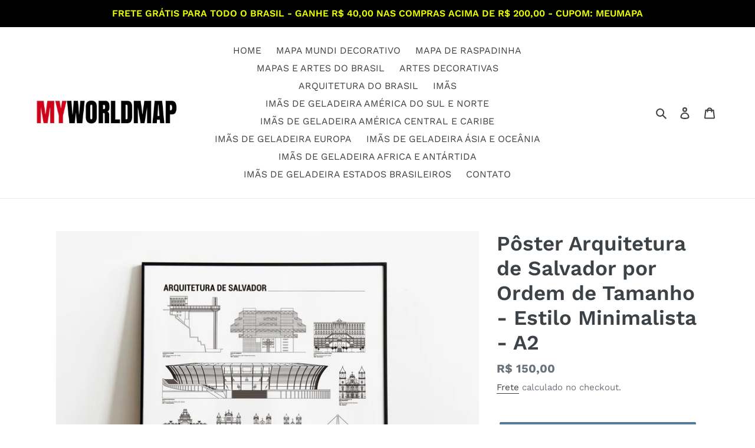

--- FILE ---
content_type: text/html; charset=utf-8
request_url: https://myworldmap.com.br/products/arquitetura-de-salvador-lista-com-pontos-turisticos-igrejas-farois-fortes-museus-e-outras-estruturas-por-ordem-de-tamanho
body_size: 25583
content:
<!doctype html>
<html class="no-js" lang="pt-BR">
<head>
  <meta charset="utf-8">
  <meta http-equiv="X-UA-Compatible" content="IE=edge,chrome=1">
  <meta name="viewport" content="width=device-width,initial-scale=1">
  <meta name="theme-color" content="#557b97">
  <link rel="canonical" href="https://myworldmap.com.br/products/arquitetura-de-salvador-lista-com-pontos-turisticos-igrejas-farois-fortes-museus-e-outras-estruturas-por-ordem-de-tamanho"><title>Pôster Arquitetura de Salvador por Ordem de Tamanho - Estilo Minimalis
&ndash; MYWORLDMAP.COM.BR</title><meta name="description" content="Lista com marcos arquitetônicos da cidade de Salvador por ordem de tamanho. São estruturas, museus, faróis, fortes, igrejas, pontos turísticos e outros ícones da arquitetura organizados por ordem de tamanho. Inclui legenda com endereço, ano de inauguração e estilo arquitetônico primário. Um novo conceito de arte minima"><!-- /snippets/social-meta-tags.liquid -->




<meta property="og:site_name" content="MYWORLDMAP.COM.BR">
<meta property="og:url" content="https://myworldmap.com.br/products/arquitetura-de-salvador-lista-com-pontos-turisticos-igrejas-farois-fortes-museus-e-outras-estruturas-por-ordem-de-tamanho">
<meta property="og:title" content="Pôster Arquitetura de Salvador por Ordem de Tamanho - Estilo Minimalista - A2">
<meta property="og:type" content="product">
<meta property="og:description" content="Lista com marcos arquitetônicos da cidade de Salvador por ordem de tamanho. São estruturas, museus, faróis, fortes, igrejas, pontos turísticos e outros ícones da arquitetura organizados por ordem de tamanho. Inclui legenda com endereço, ano de inauguração e estilo arquitetônico primário. Um novo conceito de arte minima">

  <meta property="og:price:amount" content="150,00">
  <meta property="og:price:currency" content="BRL">

<meta property="og:image" content="http://myworldmap.com.br/cdn/shop/products/mediamodifier_cropped_image-2022-02-02T115736.028_Easy-Resize.com_1200x1200.jpg?v=1655660991"><meta property="og:image" content="http://myworldmap.com.br/cdn/shop/products/mediamodifier_cropped_image-2022-02-02T120411.030_Easy-Resize.com_1200x1200.jpg?v=1655660991"><meta property="og:image" content="http://myworldmap.com.br/cdn/shop/products/mediamodifier_cropped_image-2022-02-02T120445.179_Easy-Resize.com_1200x1200.jpg?v=1655660991">
<meta property="og:image:secure_url" content="https://myworldmap.com.br/cdn/shop/products/mediamodifier_cropped_image-2022-02-02T115736.028_Easy-Resize.com_1200x1200.jpg?v=1655660991"><meta property="og:image:secure_url" content="https://myworldmap.com.br/cdn/shop/products/mediamodifier_cropped_image-2022-02-02T120411.030_Easy-Resize.com_1200x1200.jpg?v=1655660991"><meta property="og:image:secure_url" content="https://myworldmap.com.br/cdn/shop/products/mediamodifier_cropped_image-2022-02-02T120445.179_Easy-Resize.com_1200x1200.jpg?v=1655660991">


<meta name="twitter:card" content="summary_large_image">
<meta name="twitter:title" content="Pôster Arquitetura de Salvador por Ordem de Tamanho - Estilo Minimalista - A2">
<meta name="twitter:description" content="Lista com marcos arquitetônicos da cidade de Salvador por ordem de tamanho. São estruturas, museus, faróis, fortes, igrejas, pontos turísticos e outros ícones da arquitetura organizados por ordem de tamanho. Inclui legenda com endereço, ano de inauguração e estilo arquitetônico primário. Um novo conceito de arte minima">


  <link href="//myworldmap.com.br/cdn/shop/t/1/assets/theme.scss.css?v=87769114053157957051762508261" rel="stylesheet" type="text/css" media="all" />

  <script>
    var theme = {
      breakpoints: {
        medium: 750,
        large: 990,
        widescreen: 1400
      },
      strings: {
        addToCart: "Adicionar ao carrinho",
        soldOut: "Esgotado",
        unavailable: "Indisponível",
        regularPrice: "Preço normal",
        salePrice: "Preço promocional",
        sale: "Em promoção",
        fromLowestPrice: "de [price]",
        vendor: "Fornecedor",
        showMore: "Mostrar mais",
        showLess: "Mostrar menos",
        searchFor: "Pesquisar",
        addressError: "Não é possível localizar o endereço",
        addressNoResults: "Nenhum resultado para este endereço",
        addressQueryLimit: "Você excedeu a cota de uso da API do Google. Considere a atualização para um \u003ca href=\"https:\/\/developers.google.com\/maps\/premium\/usage-limits\"\u003ePlano Premium\u003c\/a\u003e.",
        authError: "Houve um problema ao autenticar sua conta do Google Maps.",
        newWindow: "Abrirá numa nova janela.",
        external: "Abrirá uma página externa.",
        newWindowExternal: "Abrirá uma página externa numa nova janela.",
        removeLabel: "Remover [product]",
        update: "Atualizar",
        quantity: "Quantidade",
        discountedTotal: "Desconto total",
        regularTotal: "Total regular",
        priceColumn: "Veja as informações do desconto na coluna Preço.",
        quantityMinimumMessage: "Quantidade precisa ser 1 ou mais",
        cartError: "Houve um erro ao atualizar o seu carrinho. Tente novamente.",
        removedItemMessage: "\u003cspan class=\"cart__removed-product-details\"\u003e([quantity]) [link]\u003c\/span\u003e removido(s) do seu carrinho.",
        unitPrice: "Preço unitário",
        unitPriceSeparator: "por",
        oneCartCount: "1 item",
        otherCartCount: "[count] itens",
        quantityLabel: "Quantidade: [count]",
        products: "Produtos",
        loading: "Carregando",
        number_of_results: "[result_number] de [results_count]",
        number_of_results_found: "[results_count] resultados encontrados",
        one_result_found: "1 resultado encontrado"
      },
      moneyFormat: "R$ {{amount_with_comma_separator}}",
      moneyFormatWithCurrency: "R$ {{amount_with_comma_separator}} BRL",
      settings: {
        predictiveSearchEnabled: true,
        predictiveSearchShowPrice: false,
        predictiveSearchShowVendor: false
      }
    }

    document.documentElement.className = document.documentElement.className.replace('no-js', 'js');
  </script><script src="//myworldmap.com.br/cdn/shop/t/1/assets/lazysizes.js?v=94224023136283657951581530491" async="async"></script>
  <script src="//myworldmap.com.br/cdn/shop/t/1/assets/vendor.js?v=85833464202832145531581530493" defer="defer"></script>
  <script src="//myworldmap.com.br/cdn/shop/t/1/assets/theme.js?v=119588253000287256331581530492" defer="defer"></script>

  <script>window.performance && window.performance.mark && window.performance.mark('shopify.content_for_header.start');</script><meta name="google-site-verification" content="deBYAE8fX3Od7it4wPp02bWGVUkwUPWhBVSmbFL7Ids">
<meta name="google-site-verification" content="xnnYl6ZgNlQSwQGd7hm_83BndR23-uwGyCImlUBICKQ">
<meta name="facebook-domain-verification" content="5u3w4evtfvu1vut43n8fvea8ig67w8">
<meta id="shopify-digital-wallet" name="shopify-digital-wallet" content="/32846971015/digital_wallets/dialog">
<meta name="shopify-checkout-api-token" content="fc3bac0dbb94cdde6e78c107e9357de1">
<meta id="in-context-paypal-metadata" data-shop-id="32846971015" data-venmo-supported="false" data-environment="production" data-locale="pt_BR" data-paypal-v4="true" data-currency="BRL">
<link rel="alternate" type="application/json+oembed" href="https://myworldmap.com.br/products/arquitetura-de-salvador-lista-com-pontos-turisticos-igrejas-farois-fortes-museus-e-outras-estruturas-por-ordem-de-tamanho.oembed">
<script async="async" src="/checkouts/internal/preloads.js?locale=pt-BR"></script>
<script id="shopify-features" type="application/json">{"accessToken":"fc3bac0dbb94cdde6e78c107e9357de1","betas":["rich-media-storefront-analytics"],"domain":"myworldmap.com.br","predictiveSearch":true,"shopId":32846971015,"locale":"pt-br"}</script>
<script>var Shopify = Shopify || {};
Shopify.shop = "myworldmap-com-br.myshopify.com";
Shopify.locale = "pt-BR";
Shopify.currency = {"active":"BRL","rate":"1.0"};
Shopify.country = "BR";
Shopify.theme = {"name":"Debut","id":87881449607,"schema_name":"Debut","schema_version":"16.5.0","theme_store_id":796,"role":"main"};
Shopify.theme.handle = "null";
Shopify.theme.style = {"id":null,"handle":null};
Shopify.cdnHost = "myworldmap.com.br/cdn";
Shopify.routes = Shopify.routes || {};
Shopify.routes.root = "/";</script>
<script type="module">!function(o){(o.Shopify=o.Shopify||{}).modules=!0}(window);</script>
<script>!function(o){function n(){var o=[];function n(){o.push(Array.prototype.slice.apply(arguments))}return n.q=o,n}var t=o.Shopify=o.Shopify||{};t.loadFeatures=n(),t.autoloadFeatures=n()}(window);</script>
<script id="shop-js-analytics" type="application/json">{"pageType":"product"}</script>
<script defer="defer" async type="module" src="//myworldmap.com.br/cdn/shopifycloud/shop-js/modules/v2/client.init-shop-cart-sync_uIZtZMSk.pt-BR.esm.js"></script>
<script defer="defer" async type="module" src="//myworldmap.com.br/cdn/shopifycloud/shop-js/modules/v2/chunk.common_CcRKxpmn.esm.js"></script>
<script type="module">
  await import("//myworldmap.com.br/cdn/shopifycloud/shop-js/modules/v2/client.init-shop-cart-sync_uIZtZMSk.pt-BR.esm.js");
await import("//myworldmap.com.br/cdn/shopifycloud/shop-js/modules/v2/chunk.common_CcRKxpmn.esm.js");

  window.Shopify.SignInWithShop?.initShopCartSync?.({"fedCMEnabled":true,"windoidEnabled":true});

</script>
<script id="__st">var __st={"a":32846971015,"offset":-10800,"reqid":"e0903eb2-eda2-42a3-bd19-63d37d8939c5-1768530638","pageurl":"myworldmap.com.br\/products\/arquitetura-de-salvador-lista-com-pontos-turisticos-igrejas-farois-fortes-museus-e-outras-estruturas-por-ordem-de-tamanho","u":"9c5c9ffcee0c","p":"product","rtyp":"product","rid":7261831954593};</script>
<script>window.ShopifyPaypalV4VisibilityTracking = true;</script>
<script id="captcha-bootstrap">!function(){'use strict';const t='contact',e='account',n='new_comment',o=[[t,t],['blogs',n],['comments',n],[t,'customer']],c=[[e,'customer_login'],[e,'guest_login'],[e,'recover_customer_password'],[e,'create_customer']],r=t=>t.map((([t,e])=>`form[action*='/${t}']:not([data-nocaptcha='true']) input[name='form_type'][value='${e}']`)).join(','),a=t=>()=>t?[...document.querySelectorAll(t)].map((t=>t.form)):[];function s(){const t=[...o],e=r(t);return a(e)}const i='password',u='form_key',d=['recaptcha-v3-token','g-recaptcha-response','h-captcha-response',i],f=()=>{try{return window.sessionStorage}catch{return}},m='__shopify_v',_=t=>t.elements[u];function p(t,e,n=!1){try{const o=window.sessionStorage,c=JSON.parse(o.getItem(e)),{data:r}=function(t){const{data:e,action:n}=t;return t[m]||n?{data:e,action:n}:{data:t,action:n}}(c);for(const[e,n]of Object.entries(r))t.elements[e]&&(t.elements[e].value=n);n&&o.removeItem(e)}catch(o){console.error('form repopulation failed',{error:o})}}const l='form_type',E='cptcha';function T(t){t.dataset[E]=!0}const w=window,h=w.document,L='Shopify',v='ce_forms',y='captcha';let A=!1;((t,e)=>{const n=(g='f06e6c50-85a8-45c8-87d0-21a2b65856fe',I='https://cdn.shopify.com/shopifycloud/storefront-forms-hcaptcha/ce_storefront_forms_captcha_hcaptcha.v1.5.2.iife.js',D={infoText:'Protegido por hCaptcha',privacyText:'Privacidade',termsText:'Termos'},(t,e,n)=>{const o=w[L][v],c=o.bindForm;if(c)return c(t,g,e,D).then(n);var r;o.q.push([[t,g,e,D],n]),r=I,A||(h.body.append(Object.assign(h.createElement('script'),{id:'captcha-provider',async:!0,src:r})),A=!0)});var g,I,D;w[L]=w[L]||{},w[L][v]=w[L][v]||{},w[L][v].q=[],w[L][y]=w[L][y]||{},w[L][y].protect=function(t,e){n(t,void 0,e),T(t)},Object.freeze(w[L][y]),function(t,e,n,w,h,L){const[v,y,A,g]=function(t,e,n){const i=e?o:[],u=t?c:[],d=[...i,...u],f=r(d),m=r(i),_=r(d.filter((([t,e])=>n.includes(e))));return[a(f),a(m),a(_),s()]}(w,h,L),I=t=>{const e=t.target;return e instanceof HTMLFormElement?e:e&&e.form},D=t=>v().includes(t);t.addEventListener('submit',(t=>{const e=I(t);if(!e)return;const n=D(e)&&!e.dataset.hcaptchaBound&&!e.dataset.recaptchaBound,o=_(e),c=g().includes(e)&&(!o||!o.value);(n||c)&&t.preventDefault(),c&&!n&&(function(t){try{if(!f())return;!function(t){const e=f();if(!e)return;const n=_(t);if(!n)return;const o=n.value;o&&e.removeItem(o)}(t);const e=Array.from(Array(32),(()=>Math.random().toString(36)[2])).join('');!function(t,e){_(t)||t.append(Object.assign(document.createElement('input'),{type:'hidden',name:u})),t.elements[u].value=e}(t,e),function(t,e){const n=f();if(!n)return;const o=[...t.querySelectorAll(`input[type='${i}']`)].map((({name:t})=>t)),c=[...d,...o],r={};for(const[a,s]of new FormData(t).entries())c.includes(a)||(r[a]=s);n.setItem(e,JSON.stringify({[m]:1,action:t.action,data:r}))}(t,e)}catch(e){console.error('failed to persist form',e)}}(e),e.submit())}));const S=(t,e)=>{t&&!t.dataset[E]&&(n(t,e.some((e=>e===t))),T(t))};for(const o of['focusin','change'])t.addEventListener(o,(t=>{const e=I(t);D(e)&&S(e,y())}));const B=e.get('form_key'),M=e.get(l),P=B&&M;t.addEventListener('DOMContentLoaded',(()=>{const t=y();if(P)for(const e of t)e.elements[l].value===M&&p(e,B);[...new Set([...A(),...v().filter((t=>'true'===t.dataset.shopifyCaptcha))])].forEach((e=>S(e,t)))}))}(h,new URLSearchParams(w.location.search),n,t,e,['guest_login'])})(!0,!0)}();</script>
<script integrity="sha256-4kQ18oKyAcykRKYeNunJcIwy7WH5gtpwJnB7kiuLZ1E=" data-source-attribution="shopify.loadfeatures" defer="defer" src="//myworldmap.com.br/cdn/shopifycloud/storefront/assets/storefront/load_feature-a0a9edcb.js" crossorigin="anonymous"></script>
<script data-source-attribution="shopify.dynamic_checkout.dynamic.init">var Shopify=Shopify||{};Shopify.PaymentButton=Shopify.PaymentButton||{isStorefrontPortableWallets:!0,init:function(){window.Shopify.PaymentButton.init=function(){};var t=document.createElement("script");t.src="https://myworldmap.com.br/cdn/shopifycloud/portable-wallets/latest/portable-wallets.pt-br.js",t.type="module",document.head.appendChild(t)}};
</script>
<script data-source-attribution="shopify.dynamic_checkout.buyer_consent">
  function portableWalletsHideBuyerConsent(e){var t=document.getElementById("shopify-buyer-consent"),n=document.getElementById("shopify-subscription-policy-button");t&&n&&(t.classList.add("hidden"),t.setAttribute("aria-hidden","true"),n.removeEventListener("click",e))}function portableWalletsShowBuyerConsent(e){var t=document.getElementById("shopify-buyer-consent"),n=document.getElementById("shopify-subscription-policy-button");t&&n&&(t.classList.remove("hidden"),t.removeAttribute("aria-hidden"),n.addEventListener("click",e))}window.Shopify?.PaymentButton&&(window.Shopify.PaymentButton.hideBuyerConsent=portableWalletsHideBuyerConsent,window.Shopify.PaymentButton.showBuyerConsent=portableWalletsShowBuyerConsent);
</script>
<script data-source-attribution="shopify.dynamic_checkout.cart.bootstrap">document.addEventListener("DOMContentLoaded",(function(){function t(){return document.querySelector("shopify-accelerated-checkout-cart, shopify-accelerated-checkout")}if(t())Shopify.PaymentButton.init();else{new MutationObserver((function(e,n){t()&&(Shopify.PaymentButton.init(),n.disconnect())})).observe(document.body,{childList:!0,subtree:!0})}}));
</script>
<link id="shopify-accelerated-checkout-styles" rel="stylesheet" media="screen" href="https://myworldmap.com.br/cdn/shopifycloud/portable-wallets/latest/accelerated-checkout-backwards-compat.css" crossorigin="anonymous">
<style id="shopify-accelerated-checkout-cart">
        #shopify-buyer-consent {
  margin-top: 1em;
  display: inline-block;
  width: 100%;
}

#shopify-buyer-consent.hidden {
  display: none;
}

#shopify-subscription-policy-button {
  background: none;
  border: none;
  padding: 0;
  text-decoration: underline;
  font-size: inherit;
  cursor: pointer;
}

#shopify-subscription-policy-button::before {
  box-shadow: none;
}

      </style>

<script>window.performance && window.performance.mark && window.performance.mark('shopify.content_for_header.end');</script>
<!-- BEGIN app block: shopify://apps/mercado-pago-antifraud-plus/blocks/embed-block/b19ea721-f94a-4308-bee5-0057c043bac5 -->
<!-- BEGIN app snippet: send-melidata-report --><script>
  const MLD_IS_DEV = false;
  const CART_TOKEN_KEY = 'cartToken';
  const USER_SESSION_ID_KEY = 'pf_user_session_id';
  const EVENT_TYPE = 'event';
  const MLD_PLATFORM_NAME = 'shopify';
  const PLATFORM_VERSION = '1.0.0';
  const MLD_PLUGIN_VERSION = '0.1.0';
  const NAVIGATION_DATA_PATH = 'pf/navigation_data';
  const MELIDATA_TRACKS_URL = 'https://api.mercadopago.com/v1/plugins/melidata/tracks';
  const BUSINESS_NAME = 'mercadopago';
  const MLD_MELI_SESSION_ID_KEY = 'meli_session_id';
  const EVENT_NAME = 'navigation_data'

  const SEND_MELIDATA_REPORT_NAME = MLD_IS_DEV ? 'send_melidata_report_test' : 'send_melidata_report';
  const SUCCESS_SENDING_MELIDATA_REPORT_VALUE = 'SUCCESS_SENDING_MELIDATA_REPORT';
  const FAILED_SENDING_MELIDATA_REPORT_VALUE = 'FAILED_SENDING_MELIDATA_REPORT';

  const userAgent = navigator.userAgent;
  const startTime = Date.now();
  const deviceId = sessionStorage.getItem(MLD_MELI_SESSION_ID_KEY) ?? '';
  const cartToken = localStorage.getItem(CART_TOKEN_KEY) ?? '';
  const userSessionId = generateUserSessionId();
  const shopId = __st?.a ?? '';
  const shopUrl = Shopify?.shop ?? '';
  const country = Shopify?.country ?? '';

  const siteIdMap = {
    BR: 'MLB',
    MX: 'MLM',
    CO: 'MCO',
    CL: 'MLC',
    UY: 'MLU',
    PE: 'MPE',
    AR: 'MLA',
  };

  function getSiteId() {
    return siteIdMap[country] ?? 'MLB';
  }

  function detectBrowser() {
    switch (true) {
      case /Edg/.test(userAgent):
        return 'Microsoft Edge';
      case /Chrome/.test(userAgent) && !/Edg/.test(userAgent):
        return 'Chrome';
      case /Firefox/.test(userAgent):
        return 'Firefox';
      case /Safari/.test(userAgent) && !/Chrome/.test(userAgent):
        return 'Safari';
      case /Opera/.test(userAgent) || /OPR/.test(userAgent):
        return 'Opera';
      case /Trident/.test(userAgent) || /MSIE/.test(userAgent):
        return 'Internet Explorer';
      case /Edge/.test(userAgent):
        return 'Microsoft Edge (Legacy)';
      default:
        return 'Unknown';
    }
  }

  function detectDevice() {
    switch (true) {
      case /android/i.test(userAgent):
        return '/mobile/android';
      case /iPad|iPhone|iPod/.test(userAgent):
        return '/mobile/ios';
      case /mobile/i.test(userAgent):
        return '/mobile';
      default:
        return '/web/desktop';
    }
  }

  function getPageTimeCount() {
    const endTime = Date.now();
    const timeSpent = endTime - startTime;
    return timeSpent;
  }

  function buildURLPath(fullUrl) {
    try {
      const url = new URL(fullUrl);
      return url.pathname;
    } catch (error) {
      return '';
    }
  }

  function generateUUID() {
    return 'pf-' + Date.now() + '-' + Math.random().toString(36).substring(2, 9);
  }

  function generateUserSessionId() {
    const uuid = generateUUID();
    const userSessionId = sessionStorage.getItem(USER_SESSION_ID_KEY);
    if (!userSessionId) {
      sessionStorage.setItem(USER_SESSION_ID_KEY, uuid);
      return uuid;
    }
    return userSessionId;
  }

  function sendMelidataReport() {
    try {
      const payload = {
        platform: {
          name: MLD_PLATFORM_NAME,
          version: PLATFORM_VERSION,
          uri: '/',
          location: '/',
        },
        plugin: {
          version: MLD_PLUGIN_VERSION,
        },
        user: {
          uid: userSessionId,
        },
        application: {
          business: BUSINESS_NAME,
          site_id: getSiteId(),
          version: PLATFORM_VERSION,
        },
        device: {
          platform: detectDevice(),
        },
        events: [
          {
            path: NAVIGATION_DATA_PATH,
            id: userSessionId,
            type: EVENT_TYPE,
            user_local_timestamp: new Date().toISOString(),
            metadata_type: EVENT_TYPE,
            metadata: {
              event: {
                element: 'window',
                action: 'load',
                target: 'body',
                label: EVENT_NAME,
              },
              configs: [
                {
                  config_name: 'page_time',
                  new_value: getPageTimeCount().toString(),
                },
                {
                  config_name: 'shop',
                  new_value: shopUrl,
                },
                {
                  config_name: 'shop_id',
                  new_value: String(shopId),
                },
                {
                  config_name: 'pf_user_session_id',
                  new_value: userSessionId,
                },
                {
                  config_name: 'current_page',
                  new_value: location.pathname,
                },
                {
                  config_name: 'last_page',
                  new_value: buildURLPath(document.referrer),
                },
                {
                  config_name: 'is_device_generated',
                  new_value: String(!!deviceId),
                },
                {
                  config_name: 'browser',
                  new_value: detectBrowser(),
                },
                {
                  config_name: 'cart_token',
                  new_value: cartToken.slice(1, -1),
                },
              ],
            },
          },
        ],
      };

      const success = navigator.sendBeacon(MELIDATA_TRACKS_URL, JSON.stringify(payload));
      if (success) {
        registerDatadogEvent(SEND_MELIDATA_REPORT_NAME, SUCCESS_SENDING_MELIDATA_REPORT_VALUE, `[${EVENT_NAME}]`, shopUrl);
      } else {
        registerDatadogEvent(SEND_MELIDATA_REPORT_NAME, FAILED_SENDING_MELIDATA_REPORT_VALUE, `[${EVENT_NAME}]`, shopUrl);
      }
    } catch (error) {
      registerDatadogEvent(SEND_MELIDATA_REPORT_NAME, FAILED_SENDING_MELIDATA_REPORT_VALUE, `[${EVENT_NAME}]: ${error}`, shopUrl);
    }
  }
  window.addEventListener('beforeunload', sendMelidataReport);
</script><!-- END app snippet -->
<!-- END app block --><script src="https://cdn.shopify.com/extensions/019a9885-5cb8-7f04-b0fb-8a9d5cdad1c0/mercadopago-pf-app-132/assets/generate-meli-session-id.js" type="text/javascript" defer="defer"></script>
<link href="https://monorail-edge.shopifysvc.com" rel="dns-prefetch">
<script>(function(){if ("sendBeacon" in navigator && "performance" in window) {try {var session_token_from_headers = performance.getEntriesByType('navigation')[0].serverTiming.find(x => x.name == '_s').description;} catch {var session_token_from_headers = undefined;}var session_cookie_matches = document.cookie.match(/_shopify_s=([^;]*)/);var session_token_from_cookie = session_cookie_matches && session_cookie_matches.length === 2 ? session_cookie_matches[1] : "";var session_token = session_token_from_headers || session_token_from_cookie || "";function handle_abandonment_event(e) {var entries = performance.getEntries().filter(function(entry) {return /monorail-edge.shopifysvc.com/.test(entry.name);});if (!window.abandonment_tracked && entries.length === 0) {window.abandonment_tracked = true;var currentMs = Date.now();var navigation_start = performance.timing.navigationStart;var payload = {shop_id: 32846971015,url: window.location.href,navigation_start,duration: currentMs - navigation_start,session_token,page_type: "product"};window.navigator.sendBeacon("https://monorail-edge.shopifysvc.com/v1/produce", JSON.stringify({schema_id: "online_store_buyer_site_abandonment/1.1",payload: payload,metadata: {event_created_at_ms: currentMs,event_sent_at_ms: currentMs}}));}}window.addEventListener('pagehide', handle_abandonment_event);}}());</script>
<script id="web-pixels-manager-setup">(function e(e,d,r,n,o){if(void 0===o&&(o={}),!Boolean(null===(a=null===(i=window.Shopify)||void 0===i?void 0:i.analytics)||void 0===a?void 0:a.replayQueue)){var i,a;window.Shopify=window.Shopify||{};var t=window.Shopify;t.analytics=t.analytics||{};var s=t.analytics;s.replayQueue=[],s.publish=function(e,d,r){return s.replayQueue.push([e,d,r]),!0};try{self.performance.mark("wpm:start")}catch(e){}var l=function(){var e={modern:/Edge?\/(1{2}[4-9]|1[2-9]\d|[2-9]\d{2}|\d{4,})\.\d+(\.\d+|)|Firefox\/(1{2}[4-9]|1[2-9]\d|[2-9]\d{2}|\d{4,})\.\d+(\.\d+|)|Chrom(ium|e)\/(9{2}|\d{3,})\.\d+(\.\d+|)|(Maci|X1{2}).+ Version\/(15\.\d+|(1[6-9]|[2-9]\d|\d{3,})\.\d+)([,.]\d+|)( \(\w+\)|)( Mobile\/\w+|) Safari\/|Chrome.+OPR\/(9{2}|\d{3,})\.\d+\.\d+|(CPU[ +]OS|iPhone[ +]OS|CPU[ +]iPhone|CPU IPhone OS|CPU iPad OS)[ +]+(15[._]\d+|(1[6-9]|[2-9]\d|\d{3,})[._]\d+)([._]\d+|)|Android:?[ /-](13[3-9]|1[4-9]\d|[2-9]\d{2}|\d{4,})(\.\d+|)(\.\d+|)|Android.+Firefox\/(13[5-9]|1[4-9]\d|[2-9]\d{2}|\d{4,})\.\d+(\.\d+|)|Android.+Chrom(ium|e)\/(13[3-9]|1[4-9]\d|[2-9]\d{2}|\d{4,})\.\d+(\.\d+|)|SamsungBrowser\/([2-9]\d|\d{3,})\.\d+/,legacy:/Edge?\/(1[6-9]|[2-9]\d|\d{3,})\.\d+(\.\d+|)|Firefox\/(5[4-9]|[6-9]\d|\d{3,})\.\d+(\.\d+|)|Chrom(ium|e)\/(5[1-9]|[6-9]\d|\d{3,})\.\d+(\.\d+|)([\d.]+$|.*Safari\/(?![\d.]+ Edge\/[\d.]+$))|(Maci|X1{2}).+ Version\/(10\.\d+|(1[1-9]|[2-9]\d|\d{3,})\.\d+)([,.]\d+|)( \(\w+\)|)( Mobile\/\w+|) Safari\/|Chrome.+OPR\/(3[89]|[4-9]\d|\d{3,})\.\d+\.\d+|(CPU[ +]OS|iPhone[ +]OS|CPU[ +]iPhone|CPU IPhone OS|CPU iPad OS)[ +]+(10[._]\d+|(1[1-9]|[2-9]\d|\d{3,})[._]\d+)([._]\d+|)|Android:?[ /-](13[3-9]|1[4-9]\d|[2-9]\d{2}|\d{4,})(\.\d+|)(\.\d+|)|Mobile Safari.+OPR\/([89]\d|\d{3,})\.\d+\.\d+|Android.+Firefox\/(13[5-9]|1[4-9]\d|[2-9]\d{2}|\d{4,})\.\d+(\.\d+|)|Android.+Chrom(ium|e)\/(13[3-9]|1[4-9]\d|[2-9]\d{2}|\d{4,})\.\d+(\.\d+|)|Android.+(UC? ?Browser|UCWEB|U3)[ /]?(15\.([5-9]|\d{2,})|(1[6-9]|[2-9]\d|\d{3,})\.\d+)\.\d+|SamsungBrowser\/(5\.\d+|([6-9]|\d{2,})\.\d+)|Android.+MQ{2}Browser\/(14(\.(9|\d{2,})|)|(1[5-9]|[2-9]\d|\d{3,})(\.\d+|))(\.\d+|)|K[Aa][Ii]OS\/(3\.\d+|([4-9]|\d{2,})\.\d+)(\.\d+|)/},d=e.modern,r=e.legacy,n=navigator.userAgent;return n.match(d)?"modern":n.match(r)?"legacy":"unknown"}(),u="modern"===l?"modern":"legacy",c=(null!=n?n:{modern:"",legacy:""})[u],f=function(e){return[e.baseUrl,"/wpm","/b",e.hashVersion,"modern"===e.buildTarget?"m":"l",".js"].join("")}({baseUrl:d,hashVersion:r,buildTarget:u}),m=function(e){var d=e.version,r=e.bundleTarget,n=e.surface,o=e.pageUrl,i=e.monorailEndpoint;return{emit:function(e){var a=e.status,t=e.errorMsg,s=(new Date).getTime(),l=JSON.stringify({metadata:{event_sent_at_ms:s},events:[{schema_id:"web_pixels_manager_load/3.1",payload:{version:d,bundle_target:r,page_url:o,status:a,surface:n,error_msg:t},metadata:{event_created_at_ms:s}}]});if(!i)return console&&console.warn&&console.warn("[Web Pixels Manager] No Monorail endpoint provided, skipping logging."),!1;try{return self.navigator.sendBeacon.bind(self.navigator)(i,l)}catch(e){}var u=new XMLHttpRequest;try{return u.open("POST",i,!0),u.setRequestHeader("Content-Type","text/plain"),u.send(l),!0}catch(e){return console&&console.warn&&console.warn("[Web Pixels Manager] Got an unhandled error while logging to Monorail."),!1}}}}({version:r,bundleTarget:l,surface:e.surface,pageUrl:self.location.href,monorailEndpoint:e.monorailEndpoint});try{o.browserTarget=l,function(e){var d=e.src,r=e.async,n=void 0===r||r,o=e.onload,i=e.onerror,a=e.sri,t=e.scriptDataAttributes,s=void 0===t?{}:t,l=document.createElement("script"),u=document.querySelector("head"),c=document.querySelector("body");if(l.async=n,l.src=d,a&&(l.integrity=a,l.crossOrigin="anonymous"),s)for(var f in s)if(Object.prototype.hasOwnProperty.call(s,f))try{l.dataset[f]=s[f]}catch(e){}if(o&&l.addEventListener("load",o),i&&l.addEventListener("error",i),u)u.appendChild(l);else{if(!c)throw new Error("Did not find a head or body element to append the script");c.appendChild(l)}}({src:f,async:!0,onload:function(){if(!function(){var e,d;return Boolean(null===(d=null===(e=window.Shopify)||void 0===e?void 0:e.analytics)||void 0===d?void 0:d.initialized)}()){var d=window.webPixelsManager.init(e)||void 0;if(d){var r=window.Shopify.analytics;r.replayQueue.forEach((function(e){var r=e[0],n=e[1],o=e[2];d.publishCustomEvent(r,n,o)})),r.replayQueue=[],r.publish=d.publishCustomEvent,r.visitor=d.visitor,r.initialized=!0}}},onerror:function(){return m.emit({status:"failed",errorMsg:"".concat(f," has failed to load")})},sri:function(e){var d=/^sha384-[A-Za-z0-9+/=]+$/;return"string"==typeof e&&d.test(e)}(c)?c:"",scriptDataAttributes:o}),m.emit({status:"loading"})}catch(e){m.emit({status:"failed",errorMsg:(null==e?void 0:e.message)||"Unknown error"})}}})({shopId: 32846971015,storefrontBaseUrl: "https://myworldmap.com.br",extensionsBaseUrl: "https://extensions.shopifycdn.com/cdn/shopifycloud/web-pixels-manager",monorailEndpoint: "https://monorail-edge.shopifysvc.com/unstable/produce_batch",surface: "storefront-renderer",enabledBetaFlags: ["2dca8a86"],webPixelsConfigList: [{"id":"511836321","configuration":"{\"config\":\"{\\\"pixel_id\\\":\\\"AW-833592620\\\",\\\"target_country\\\":\\\"BR\\\",\\\"gtag_events\\\":[{\\\"type\\\":\\\"search\\\",\\\"action_label\\\":\\\"AW-833592620\\\/jIMlCI6piMYDEKy6vo0D\\\"},{\\\"type\\\":\\\"begin_checkout\\\",\\\"action_label\\\":\\\"AW-833592620\\\/OJ8sCIupiMYDEKy6vo0D\\\"},{\\\"type\\\":\\\"view_item\\\",\\\"action_label\\\":[\\\"AW-833592620\\\/KcHlCIWpiMYDEKy6vo0D\\\",\\\"MC-NEVFH1J6FE\\\"]},{\\\"type\\\":\\\"purchase\\\",\\\"action_label\\\":[\\\"AW-833592620\\\/9Gy_CIKpiMYDEKy6vo0D\\\",\\\"MC-NEVFH1J6FE\\\"]},{\\\"type\\\":\\\"page_view\\\",\\\"action_label\\\":[\\\"AW-833592620\\\/cVMdCP-oiMYDEKy6vo0D\\\",\\\"MC-NEVFH1J6FE\\\"]},{\\\"type\\\":\\\"add_payment_info\\\",\\\"action_label\\\":\\\"AW-833592620\\\/82bCCJGpiMYDEKy6vo0D\\\"},{\\\"type\\\":\\\"add_to_cart\\\",\\\"action_label\\\":\\\"AW-833592620\\\/zNlBCIipiMYDEKy6vo0D\\\"}],\\\"enable_monitoring_mode\\\":false}\"}","eventPayloadVersion":"v1","runtimeContext":"OPEN","scriptVersion":"b2a88bafab3e21179ed38636efcd8a93","type":"APP","apiClientId":1780363,"privacyPurposes":[],"dataSharingAdjustments":{"protectedCustomerApprovalScopes":["read_customer_address","read_customer_email","read_customer_name","read_customer_personal_data","read_customer_phone"]}},{"id":"300908705","configuration":"{\"shopUrl\":\"myworldmap-com-br.myshopify.com\"}","eventPayloadVersion":"v1","runtimeContext":"STRICT","scriptVersion":"c581e5437ee132f6ac1ad175a6693233","type":"APP","apiClientId":109149454337,"privacyPurposes":["ANALYTICS","MARKETING","SALE_OF_DATA"],"dataSharingAdjustments":{"protectedCustomerApprovalScopes":["read_customer_personal_data"]}},{"id":"156205217","configuration":"{\"pixel_id\":\"571069203541660\",\"pixel_type\":\"facebook_pixel\",\"metaapp_system_user_token\":\"-\"}","eventPayloadVersion":"v1","runtimeContext":"OPEN","scriptVersion":"ca16bc87fe92b6042fbaa3acc2fbdaa6","type":"APP","apiClientId":2329312,"privacyPurposes":["ANALYTICS","MARKETING","SALE_OF_DATA"],"dataSharingAdjustments":{"protectedCustomerApprovalScopes":["read_customer_address","read_customer_email","read_customer_name","read_customer_personal_data","read_customer_phone"]}},{"id":"67109025","eventPayloadVersion":"v1","runtimeContext":"LAX","scriptVersion":"1","type":"CUSTOM","privacyPurposes":["MARKETING"],"name":"Meta pixel (migrated)"},{"id":"118653089","eventPayloadVersion":"v1","runtimeContext":"LAX","scriptVersion":"1","type":"CUSTOM","privacyPurposes":["ANALYTICS"],"name":"Google Analytics tag (migrated)"},{"id":"shopify-app-pixel","configuration":"{}","eventPayloadVersion":"v1","runtimeContext":"STRICT","scriptVersion":"0450","apiClientId":"shopify-pixel","type":"APP","privacyPurposes":["ANALYTICS","MARKETING"]},{"id":"shopify-custom-pixel","eventPayloadVersion":"v1","runtimeContext":"LAX","scriptVersion":"0450","apiClientId":"shopify-pixel","type":"CUSTOM","privacyPurposes":["ANALYTICS","MARKETING"]}],isMerchantRequest: false,initData: {"shop":{"name":"MYWORLDMAP.COM.BR","paymentSettings":{"currencyCode":"BRL"},"myshopifyDomain":"myworldmap-com-br.myshopify.com","countryCode":"BR","storefrontUrl":"https:\/\/myworldmap.com.br"},"customer":null,"cart":null,"checkout":null,"productVariants":[{"price":{"amount":150.0,"currencyCode":"BRL"},"product":{"title":"Pôster Arquitetura de Salvador por Ordem de Tamanho - Estilo Minimalista - A2","vendor":"MYWORLDMAP.COM.BR","id":"7261831954593","untranslatedTitle":"Pôster Arquitetura de Salvador por Ordem de Tamanho - Estilo Minimalista - A2","url":"\/products\/arquitetura-de-salvador-lista-com-pontos-turisticos-igrejas-farois-fortes-museus-e-outras-estruturas-por-ordem-de-tamanho","type":""},"id":"41577038151841","image":{"src":"\/\/myworldmap.com.br\/cdn\/shop\/products\/mediamodifier_cropped_image-2022-02-02T115736.028_Easy-Resize.com.jpg?v=1655660991"},"sku":"ARQ-SALVADOR","title":"Default Title","untranslatedTitle":"Default Title"}],"purchasingCompany":null},},"https://myworldmap.com.br/cdn","fcfee988w5aeb613cpc8e4bc33m6693e112",{"modern":"","legacy":""},{"shopId":"32846971015","storefrontBaseUrl":"https:\/\/myworldmap.com.br","extensionBaseUrl":"https:\/\/extensions.shopifycdn.com\/cdn\/shopifycloud\/web-pixels-manager","surface":"storefront-renderer","enabledBetaFlags":"[\"2dca8a86\"]","isMerchantRequest":"false","hashVersion":"fcfee988w5aeb613cpc8e4bc33m6693e112","publish":"custom","events":"[[\"page_viewed\",{}],[\"product_viewed\",{\"productVariant\":{\"price\":{\"amount\":150.0,\"currencyCode\":\"BRL\"},\"product\":{\"title\":\"Pôster Arquitetura de Salvador por Ordem de Tamanho - Estilo Minimalista - A2\",\"vendor\":\"MYWORLDMAP.COM.BR\",\"id\":\"7261831954593\",\"untranslatedTitle\":\"Pôster Arquitetura de Salvador por Ordem de Tamanho - Estilo Minimalista - A2\",\"url\":\"\/products\/arquitetura-de-salvador-lista-com-pontos-turisticos-igrejas-farois-fortes-museus-e-outras-estruturas-por-ordem-de-tamanho\",\"type\":\"\"},\"id\":\"41577038151841\",\"image\":{\"src\":\"\/\/myworldmap.com.br\/cdn\/shop\/products\/mediamodifier_cropped_image-2022-02-02T115736.028_Easy-Resize.com.jpg?v=1655660991\"},\"sku\":\"ARQ-SALVADOR\",\"title\":\"Default Title\",\"untranslatedTitle\":\"Default Title\"}}]]"});</script><script>
  window.ShopifyAnalytics = window.ShopifyAnalytics || {};
  window.ShopifyAnalytics.meta = window.ShopifyAnalytics.meta || {};
  window.ShopifyAnalytics.meta.currency = 'BRL';
  var meta = {"product":{"id":7261831954593,"gid":"gid:\/\/shopify\/Product\/7261831954593","vendor":"MYWORLDMAP.COM.BR","type":"","handle":"arquitetura-de-salvador-lista-com-pontos-turisticos-igrejas-farois-fortes-museus-e-outras-estruturas-por-ordem-de-tamanho","variants":[{"id":41577038151841,"price":15000,"name":"Pôster Arquitetura de Salvador por Ordem de Tamanho - Estilo Minimalista - A2","public_title":null,"sku":"ARQ-SALVADOR"}],"remote":false},"page":{"pageType":"product","resourceType":"product","resourceId":7261831954593,"requestId":"e0903eb2-eda2-42a3-bd19-63d37d8939c5-1768530638"}};
  for (var attr in meta) {
    window.ShopifyAnalytics.meta[attr] = meta[attr];
  }
</script>
<script class="analytics">
  (function () {
    var customDocumentWrite = function(content) {
      var jquery = null;

      if (window.jQuery) {
        jquery = window.jQuery;
      } else if (window.Checkout && window.Checkout.$) {
        jquery = window.Checkout.$;
      }

      if (jquery) {
        jquery('body').append(content);
      }
    };

    var hasLoggedConversion = function(token) {
      if (token) {
        return document.cookie.indexOf('loggedConversion=' + token) !== -1;
      }
      return false;
    }

    var setCookieIfConversion = function(token) {
      if (token) {
        var twoMonthsFromNow = new Date(Date.now());
        twoMonthsFromNow.setMonth(twoMonthsFromNow.getMonth() + 2);

        document.cookie = 'loggedConversion=' + token + '; expires=' + twoMonthsFromNow;
      }
    }

    var trekkie = window.ShopifyAnalytics.lib = window.trekkie = window.trekkie || [];
    if (trekkie.integrations) {
      return;
    }
    trekkie.methods = [
      'identify',
      'page',
      'ready',
      'track',
      'trackForm',
      'trackLink'
    ];
    trekkie.factory = function(method) {
      return function() {
        var args = Array.prototype.slice.call(arguments);
        args.unshift(method);
        trekkie.push(args);
        return trekkie;
      };
    };
    for (var i = 0; i < trekkie.methods.length; i++) {
      var key = trekkie.methods[i];
      trekkie[key] = trekkie.factory(key);
    }
    trekkie.load = function(config) {
      trekkie.config = config || {};
      trekkie.config.initialDocumentCookie = document.cookie;
      var first = document.getElementsByTagName('script')[0];
      var script = document.createElement('script');
      script.type = 'text/javascript';
      script.onerror = function(e) {
        var scriptFallback = document.createElement('script');
        scriptFallback.type = 'text/javascript';
        scriptFallback.onerror = function(error) {
                var Monorail = {
      produce: function produce(monorailDomain, schemaId, payload) {
        var currentMs = new Date().getTime();
        var event = {
          schema_id: schemaId,
          payload: payload,
          metadata: {
            event_created_at_ms: currentMs,
            event_sent_at_ms: currentMs
          }
        };
        return Monorail.sendRequest("https://" + monorailDomain + "/v1/produce", JSON.stringify(event));
      },
      sendRequest: function sendRequest(endpointUrl, payload) {
        // Try the sendBeacon API
        if (window && window.navigator && typeof window.navigator.sendBeacon === 'function' && typeof window.Blob === 'function' && !Monorail.isIos12()) {
          var blobData = new window.Blob([payload], {
            type: 'text/plain'
          });

          if (window.navigator.sendBeacon(endpointUrl, blobData)) {
            return true;
          } // sendBeacon was not successful

        } // XHR beacon

        var xhr = new XMLHttpRequest();

        try {
          xhr.open('POST', endpointUrl);
          xhr.setRequestHeader('Content-Type', 'text/plain');
          xhr.send(payload);
        } catch (e) {
          console.log(e);
        }

        return false;
      },
      isIos12: function isIos12() {
        return window.navigator.userAgent.lastIndexOf('iPhone; CPU iPhone OS 12_') !== -1 || window.navigator.userAgent.lastIndexOf('iPad; CPU OS 12_') !== -1;
      }
    };
    Monorail.produce('monorail-edge.shopifysvc.com',
      'trekkie_storefront_load_errors/1.1',
      {shop_id: 32846971015,
      theme_id: 87881449607,
      app_name: "storefront",
      context_url: window.location.href,
      source_url: "//myworldmap.com.br/cdn/s/trekkie.storefront.cd680fe47e6c39ca5d5df5f0a32d569bc48c0f27.min.js"});

        };
        scriptFallback.async = true;
        scriptFallback.src = '//myworldmap.com.br/cdn/s/trekkie.storefront.cd680fe47e6c39ca5d5df5f0a32d569bc48c0f27.min.js';
        first.parentNode.insertBefore(scriptFallback, first);
      };
      script.async = true;
      script.src = '//myworldmap.com.br/cdn/s/trekkie.storefront.cd680fe47e6c39ca5d5df5f0a32d569bc48c0f27.min.js';
      first.parentNode.insertBefore(script, first);
    };
    trekkie.load(
      {"Trekkie":{"appName":"storefront","development":false,"defaultAttributes":{"shopId":32846971015,"isMerchantRequest":null,"themeId":87881449607,"themeCityHash":"14552882111877499560","contentLanguage":"pt-BR","currency":"BRL","eventMetadataId":"bbde5647-394c-4b7e-956d-ef8f5c7f8cfe"},"isServerSideCookieWritingEnabled":true,"monorailRegion":"shop_domain","enabledBetaFlags":["65f19447"]},"Session Attribution":{},"S2S":{"facebookCapiEnabled":true,"source":"trekkie-storefront-renderer","apiClientId":580111}}
    );

    var loaded = false;
    trekkie.ready(function() {
      if (loaded) return;
      loaded = true;

      window.ShopifyAnalytics.lib = window.trekkie;

      var originalDocumentWrite = document.write;
      document.write = customDocumentWrite;
      try { window.ShopifyAnalytics.merchantGoogleAnalytics.call(this); } catch(error) {};
      document.write = originalDocumentWrite;

      window.ShopifyAnalytics.lib.page(null,{"pageType":"product","resourceType":"product","resourceId":7261831954593,"requestId":"e0903eb2-eda2-42a3-bd19-63d37d8939c5-1768530638","shopifyEmitted":true});

      var match = window.location.pathname.match(/checkouts\/(.+)\/(thank_you|post_purchase)/)
      var token = match? match[1]: undefined;
      if (!hasLoggedConversion(token)) {
        setCookieIfConversion(token);
        window.ShopifyAnalytics.lib.track("Viewed Product",{"currency":"BRL","variantId":41577038151841,"productId":7261831954593,"productGid":"gid:\/\/shopify\/Product\/7261831954593","name":"Pôster Arquitetura de Salvador por Ordem de Tamanho - Estilo Minimalista - A2","price":"150.00","sku":"ARQ-SALVADOR","brand":"MYWORLDMAP.COM.BR","variant":null,"category":"","nonInteraction":true,"remote":false},undefined,undefined,{"shopifyEmitted":true});
      window.ShopifyAnalytics.lib.track("monorail:\/\/trekkie_storefront_viewed_product\/1.1",{"currency":"BRL","variantId":41577038151841,"productId":7261831954593,"productGid":"gid:\/\/shopify\/Product\/7261831954593","name":"Pôster Arquitetura de Salvador por Ordem de Tamanho - Estilo Minimalista - A2","price":"150.00","sku":"ARQ-SALVADOR","brand":"MYWORLDMAP.COM.BR","variant":null,"category":"","nonInteraction":true,"remote":false,"referer":"https:\/\/myworldmap.com.br\/products\/arquitetura-de-salvador-lista-com-pontos-turisticos-igrejas-farois-fortes-museus-e-outras-estruturas-por-ordem-de-tamanho"});
      }
    });


        var eventsListenerScript = document.createElement('script');
        eventsListenerScript.async = true;
        eventsListenerScript.src = "//myworldmap.com.br/cdn/shopifycloud/storefront/assets/shop_events_listener-3da45d37.js";
        document.getElementsByTagName('head')[0].appendChild(eventsListenerScript);

})();</script>
  <script>
  if (!window.ga || (window.ga && typeof window.ga !== 'function')) {
    window.ga = function ga() {
      (window.ga.q = window.ga.q || []).push(arguments);
      if (window.Shopify && window.Shopify.analytics && typeof window.Shopify.analytics.publish === 'function') {
        window.Shopify.analytics.publish("ga_stub_called", {}, {sendTo: "google_osp_migration"});
      }
      console.error("Shopify's Google Analytics stub called with:", Array.from(arguments), "\nSee https://help.shopify.com/manual/promoting-marketing/pixels/pixel-migration#google for more information.");
    };
    if (window.Shopify && window.Shopify.analytics && typeof window.Shopify.analytics.publish === 'function') {
      window.Shopify.analytics.publish("ga_stub_initialized", {}, {sendTo: "google_osp_migration"});
    }
  }
</script>
<script
  defer
  src="https://myworldmap.com.br/cdn/shopifycloud/perf-kit/shopify-perf-kit-3.0.3.min.js"
  data-application="storefront-renderer"
  data-shop-id="32846971015"
  data-render-region="gcp-us-central1"
  data-page-type="product"
  data-theme-instance-id="87881449607"
  data-theme-name="Debut"
  data-theme-version="16.5.0"
  data-monorail-region="shop_domain"
  data-resource-timing-sampling-rate="10"
  data-shs="true"
  data-shs-beacon="true"
  data-shs-export-with-fetch="true"
  data-shs-logs-sample-rate="1"
  data-shs-beacon-endpoint="https://myworldmap.com.br/api/collect"
></script>
</head>

<body class="template-product">

  <a class="in-page-link visually-hidden skip-link" href="#MainContent">Pular para o conteúdo</a><style data-shopify>

  .cart-popup {
    box-shadow: 1px 1px 10px 2px rgba(232, 233, 235, 0.5);
  }</style><div class="cart-popup-wrapper cart-popup-wrapper--hidden" role="dialog" aria-modal="true" aria-labelledby="CartPopupHeading" data-cart-popup-wrapper>
  <div class="cart-popup" data-cart-popup tabindex="-1">
    <div class="cart-popup__header">
      <h2 id="CartPopupHeading" class="cart-popup__heading">Acaba de ser adicionado ao seu carrinho</h2>
      <button class="cart-popup__close" aria-label="Fechar" data-cart-popup-close><svg aria-hidden="true" focusable="false" role="presentation" class="icon icon-close" viewBox="0 0 40 40"><path d="M23.868 20.015L39.117 4.78c1.11-1.108 1.11-2.77 0-3.877-1.109-1.108-2.773-1.108-3.882 0L19.986 16.137 4.737.904C3.628-.204 1.965-.204.856.904c-1.11 1.108-1.11 2.77 0 3.877l15.249 15.234L.855 35.248c-1.108 1.108-1.108 2.77 0 3.877.555.554 1.248.831 1.942.831s1.386-.277 1.94-.83l15.25-15.234 15.248 15.233c.555.554 1.248.831 1.941.831s1.387-.277 1.941-.83c1.11-1.109 1.11-2.77 0-3.878L23.868 20.015z" class="layer"/></svg></button>
    </div>
    <div class="cart-popup-item">
      <div class="cart-popup-item__image-wrapper hide" data-cart-popup-image-wrapper>
        <div class="cart-popup-item__image cart-popup-item__image--placeholder" data-cart-popup-image-placeholder>
          <div data-placeholder-size></div>
          <div class="placeholder-background placeholder-background--animation"></div>
        </div>
      </div>
      <div class="cart-popup-item__description">
        <div>
          <div class="cart-popup-item__title" data-cart-popup-title></div>
          <ul class="product-details" aria-label="Informações do produto" data-cart-popup-product-details></ul>
        </div>
        <div class="cart-popup-item__quantity">
          <span class="visually-hidden" data-cart-popup-quantity-label></span>
          <span aria-hidden="true">Qtde:</span>
          <span aria-hidden="true" data-cart-popup-quantity></span>
        </div>
      </div>
    </div>

    <a href="/cart" class="cart-popup__cta-link btn btn--secondary-accent">
      Visualizar carrinho (<span data-cart-popup-cart-quantity></span>)
    </a>

    <div class="cart-popup__dismiss">
      <button class="cart-popup__dismiss-button text-link text-link--accent" data-cart-popup-dismiss>
        Voltar à loja
      </button>
    </div>
  </div>
</div>

<div id="shopify-section-header" class="shopify-section">
  <style>
    
      .site-header__logo-image {
        max-width: 250px;
      }
    

    
      .site-header__logo-image {
        margin: 0;
      }
    
  </style>


<div id="SearchDrawer" class="search-bar drawer drawer--top" role="dialog" aria-modal="true" aria-label="Pesquisar" data-predictive-search-drawer>
  <div class="search-bar__interior">
    <div class="search-form__container" data-search-form-container>
      <form class="search-form search-bar__form" action="/search" method="get" role="search">
        <div class="search-form__input-wrapper">
          <input
            type="text"
            name="q"
            placeholder="Pesquisar"
            role="combobox"
            aria-autocomplete="list"
            aria-owns="predictive-search-results"
            aria-expanded="false"
            aria-label="Pesquisar"
            aria-haspopup="listbox"
            class="search-form__input search-bar__input"
            data-predictive-search-drawer-input
          />
          <input type="hidden" name="options[prefix]" value="last" aria-hidden="true" />
          <div class="predictive-search-wrapper predictive-search-wrapper--drawer" data-predictive-search-mount="drawer"></div>
        </div>

        <button class="search-bar__submit search-form__submit"
          type="submit"
          data-search-form-submit>
          <svg aria-hidden="true" focusable="false" role="presentation" class="icon icon-search" viewBox="0 0 37 40"><path d="M35.6 36l-9.8-9.8c4.1-5.4 3.6-13.2-1.3-18.1-5.4-5.4-14.2-5.4-19.7 0-5.4 5.4-5.4 14.2 0 19.7 2.6 2.6 6.1 4.1 9.8 4.1 3 0 5.9-1 8.3-2.8l9.8 9.8c.4.4.9.6 1.4.6s1-.2 1.4-.6c.9-.9.9-2.1.1-2.9zm-20.9-8.2c-2.6 0-5.1-1-7-2.9-3.9-3.9-3.9-10.1 0-14C9.6 9 12.2 8 14.7 8s5.1 1 7 2.9c3.9 3.9 3.9 10.1 0 14-1.9 1.9-4.4 2.9-7 2.9z"/></svg>
          <span class="icon__fallback-text">Enviar</span>
        </button>
      </form>

      <div class="search-bar__actions">
        <button type="button" class="btn--link search-bar__close js-drawer-close">
          <svg aria-hidden="true" focusable="false" role="presentation" class="icon icon-close" viewBox="0 0 40 40"><path d="M23.868 20.015L39.117 4.78c1.11-1.108 1.11-2.77 0-3.877-1.109-1.108-2.773-1.108-3.882 0L19.986 16.137 4.737.904C3.628-.204 1.965-.204.856.904c-1.11 1.108-1.11 2.77 0 3.877l15.249 15.234L.855 35.248c-1.108 1.108-1.108 2.77 0 3.877.555.554 1.248.831 1.942.831s1.386-.277 1.94-.83l15.25-15.234 15.248 15.233c.555.554 1.248.831 1.941.831s1.387-.277 1.941-.83c1.11-1.109 1.11-2.77 0-3.878L23.868 20.015z" class="layer"/></svg>
          <span class="icon__fallback-text">Fechar pesquisa</span>
        </button>
      </div>
    </div>
  </div>
</div>


<div data-section-id="header" data-section-type="header-section" data-header-section>
  
    
      <style>
        .announcement-bar {
          background-color: #000000;
        }

        .announcement-bar--link:hover {
          

          
            
            background-color: #292929;
          
        }

        .announcement-bar__message {
          color: #e8ff00;
        }
      </style>

      
        <div class="announcement-bar">
      

        <p class="announcement-bar__message">FRETE GRÁTIS PARA TODO O BRASIL - GANHE R$ 40,00 NAS COMPRAS ACIMA DE R$ 200,00 - CUPOM: MEUMAPA</p>

      
        </div>
      

    
  

  <header class="site-header border-bottom logo--left" role="banner">
    <div class="grid grid--no-gutters grid--table site-header__mobile-nav">
      

      <div class="grid__item medium-up--one-quarter logo-align--left">
        
        
          <div class="h2 site-header__logo">
        
          
<a href="/" class="site-header__logo-image">
              
              <img class="lazyload js"
                   src="//myworldmap.com.br/cdn/shop/files/LOGO_-_Copia2_300x300.png?v=1614302786"
                   data-src="//myworldmap.com.br/cdn/shop/files/LOGO_-_Copia2_{width}x.png?v=1614302786"
                   data-widths="[180, 360, 540, 720, 900, 1080, 1296, 1512, 1728, 2048]"
                   data-aspectratio="4.946428571428571"
                   data-sizes="auto"
                   alt="MYWORLDMAP.COM.BR"
                   style="max-width: 250px">
              <noscript>
                
                <img src="//myworldmap.com.br/cdn/shop/files/LOGO_-_Copia2_250x.png?v=1614302786"
                     srcset="//myworldmap.com.br/cdn/shop/files/LOGO_-_Copia2_250x.png?v=1614302786 1x, //myworldmap.com.br/cdn/shop/files/LOGO_-_Copia2_250x@2x.png?v=1614302786 2x"
                     alt="MYWORLDMAP.COM.BR"
                     style="max-width: 250px;">
              </noscript>
            </a>
          
        
          </div>
        
      </div>

      
        <nav class="grid__item medium-up--one-half small--hide" id="AccessibleNav" role="navigation">
          
<ul class="site-nav list--inline" id="SiteNav">
  



    
      <li >
        <a href="/"
          class="site-nav__link site-nav__link--main"
          
        >
          <span class="site-nav__label">HOME</span>
        </a>
      </li>
    
  



    
      <li >
        <a href="/collections/mapa-mundi-decorativos"
          class="site-nav__link site-nav__link--main"
          
        >
          <span class="site-nav__label">MAPA MUNDI DECORATIVO</span>
        </a>
      </li>
    
  



    
      <li >
        <a href="/collections/mapa-de-raspadinha"
          class="site-nav__link site-nav__link--main"
          
        >
          <span class="site-nav__label">MAPA DE RASPADINHA</span>
        </a>
      </li>
    
  



    
      <li >
        <a href="/collections/mapas-artes-do-brasil"
          class="site-nav__link site-nav__link--main"
          
        >
          <span class="site-nav__label">MAPAS E ARTES DO BRASIL</span>
        </a>
      </li>
    
  



    
      <li >
        <a href="/collections/mapa-mundi-posters"
          class="site-nav__link site-nav__link--main"
          
        >
          <span class="site-nav__label">ARTES DECORATIVAS</span>
        </a>
      </li>
    
  



    
      <li >
        <a href="/collections/colecao-arquitetura-brasileira"
          class="site-nav__link site-nav__link--main"
          
        >
          <span class="site-nav__label">ARQUITETURA DO BRASIL</span>
        </a>
      </li>
    
  



    
      <li >
        <a href="/collections/imas-de-geladeira"
          class="site-nav__link site-nav__link--main"
          
        >
          <span class="site-nav__label">IMÃS</span>
        </a>
      </li>
    
  



    
      <li >
        <a href="/collections/ima-de-geladeira-america-do-sul"
          class="site-nav__link site-nav__link--main"
          
        >
          <span class="site-nav__label">IMÃS DE GELADEIRA AMÉRICA DO SUL E NORTE</span>
        </a>
      </li>
    
  



    
      <li >
        <a href="/collections/ima-de-geladeira-america-central-e-caribe"
          class="site-nav__link site-nav__link--main"
          
        >
          <span class="site-nav__label">IMÃS DE GELADEIRA AMÉRICA CENTRAL E CARIBE</span>
        </a>
      </li>
    
  



    
      <li >
        <a href="/collections/ima-de-geladeira-europa"
          class="site-nav__link site-nav__link--main"
          
        >
          <span class="site-nav__label">IMÃS DE GELADEIRA EUROPA</span>
        </a>
      </li>
    
  



    
      <li >
        <a href="/collections/ima-de-geladeira-asia-e-oceania"
          class="site-nav__link site-nav__link--main"
          
        >
          <span class="site-nav__label">IMÃS DE GELADEIRA ÁSIA E OCEÂNIA</span>
        </a>
      </li>
    
  



    
      <li >
        <a href="/collections/ima-de-geladeira-africa"
          class="site-nav__link site-nav__link--main"
          
        >
          <span class="site-nav__label">IMÃS DE GELADEIRA AFRICA E ANTÁRTIDA</span>
        </a>
      </li>
    
  



    
      <li >
        <a href="/collections/ima-estados-brasileiros"
          class="site-nav__link site-nav__link--main"
          
        >
          <span class="site-nav__label">IMÃS DE GELADEIRA ESTADOS BRASILEIROS</span>
        </a>
      </li>
    
  



    
      <li >
        <a href="/pages/sobre-nos"
          class="site-nav__link site-nav__link--main"
          
        >
          <span class="site-nav__label">CONTATO</span>
        </a>
      </li>
    
  
</ul>

        </nav>
      

      <div class="grid__item medium-up--one-quarter text-right site-header__icons site-header__icons--plus">
        <div class="site-header__icons-wrapper">

          <button type="button" class="btn--link site-header__icon site-header__search-toggle js-drawer-open-top">
            <svg aria-hidden="true" focusable="false" role="presentation" class="icon icon-search" viewBox="0 0 37 40"><path d="M35.6 36l-9.8-9.8c4.1-5.4 3.6-13.2-1.3-18.1-5.4-5.4-14.2-5.4-19.7 0-5.4 5.4-5.4 14.2 0 19.7 2.6 2.6 6.1 4.1 9.8 4.1 3 0 5.9-1 8.3-2.8l9.8 9.8c.4.4.9.6 1.4.6s1-.2 1.4-.6c.9-.9.9-2.1.1-2.9zm-20.9-8.2c-2.6 0-5.1-1-7-2.9-3.9-3.9-3.9-10.1 0-14C9.6 9 12.2 8 14.7 8s5.1 1 7 2.9c3.9 3.9 3.9 10.1 0 14-1.9 1.9-4.4 2.9-7 2.9z"/></svg>
            <span class="icon__fallback-text">Pesquisar</span>
          </button>

          
            
              <a href="/account/login" class="site-header__icon site-header__account">
                <svg aria-hidden="true" focusable="false" role="presentation" class="icon icon-login" viewBox="0 0 28.33 37.68"><path d="M14.17 14.9a7.45 7.45 0 1 0-7.5-7.45 7.46 7.46 0 0 0 7.5 7.45zm0-10.91a3.45 3.45 0 1 1-3.5 3.46A3.46 3.46 0 0 1 14.17 4zM14.17 16.47A14.18 14.18 0 0 0 0 30.68c0 1.41.66 4 5.11 5.66a27.17 27.17 0 0 0 9.06 1.34c6.54 0 14.17-1.84 14.17-7a14.18 14.18 0 0 0-14.17-14.21zm0 17.21c-6.3 0-10.17-1.77-10.17-3a10.17 10.17 0 1 1 20.33 0c.01 1.23-3.86 3-10.16 3z"/></svg>
                <span class="icon__fallback-text">Entrar</span>
              </a>
            
          

          <a href="/cart" class="site-header__icon site-header__cart">
            <svg aria-hidden="true" focusable="false" role="presentation" class="icon icon-cart" viewBox="0 0 37 40"><path d="M36.5 34.8L33.3 8h-5.9C26.7 3.9 23 .8 18.5.8S10.3 3.9 9.6 8H3.7L.5 34.8c-.2 1.5.4 2.4.9 3 .5.5 1.4 1.2 3.1 1.2h28c1.3 0 2.4-.4 3.1-1.3.7-.7 1-1.8.9-2.9zm-18-30c2.2 0 4.1 1.4 4.7 3.2h-9.5c.7-1.9 2.6-3.2 4.8-3.2zM4.5 35l2.8-23h2.2v3c0 1.1.9 2 2 2s2-.9 2-2v-3h10v3c0 1.1.9 2 2 2s2-.9 2-2v-3h2.2l2.8 23h-28z"/></svg>
            <span class="icon__fallback-text">Carrinho</span>
            <div id="CartCount" class="site-header__cart-count hide" data-cart-count-bubble>
              <span data-cart-count>0</span>
              <span class="icon__fallback-text medium-up--hide">itens</span>
            </div>
          </a>

          
            <button type="button" class="btn--link site-header__icon site-header__menu js-mobile-nav-toggle mobile-nav--open" aria-controls="MobileNav"  aria-expanded="false" aria-label="Menu">
              <svg aria-hidden="true" focusable="false" role="presentation" class="icon icon-hamburger" viewBox="0 0 37 40"><path d="M33.5 25h-30c-1.1 0-2-.9-2-2s.9-2 2-2h30c1.1 0 2 .9 2 2s-.9 2-2 2zm0-11.5h-30c-1.1 0-2-.9-2-2s.9-2 2-2h30c1.1 0 2 .9 2 2s-.9 2-2 2zm0 23h-30c-1.1 0-2-.9-2-2s.9-2 2-2h30c1.1 0 2 .9 2 2s-.9 2-2 2z"/></svg>
              <svg aria-hidden="true" focusable="false" role="presentation" class="icon icon-close" viewBox="0 0 40 40"><path d="M23.868 20.015L39.117 4.78c1.11-1.108 1.11-2.77 0-3.877-1.109-1.108-2.773-1.108-3.882 0L19.986 16.137 4.737.904C3.628-.204 1.965-.204.856.904c-1.11 1.108-1.11 2.77 0 3.877l15.249 15.234L.855 35.248c-1.108 1.108-1.108 2.77 0 3.877.555.554 1.248.831 1.942.831s1.386-.277 1.94-.83l15.25-15.234 15.248 15.233c.555.554 1.248.831 1.941.831s1.387-.277 1.941-.83c1.11-1.109 1.11-2.77 0-3.878L23.868 20.015z" class="layer"/></svg>
            </button>
          
        </div>

      </div>
    </div>

    <nav class="mobile-nav-wrapper medium-up--hide" role="navigation">
      <ul id="MobileNav" class="mobile-nav">
        
<li class="mobile-nav__item border-bottom">
            
              <a href="/"
                class="mobile-nav__link"
                
              >
                <span class="mobile-nav__label">HOME</span>
              </a>
            
          </li>
        
<li class="mobile-nav__item border-bottom">
            
              <a href="/collections/mapa-mundi-decorativos"
                class="mobile-nav__link"
                
              >
                <span class="mobile-nav__label">MAPA MUNDI DECORATIVO</span>
              </a>
            
          </li>
        
<li class="mobile-nav__item border-bottom">
            
              <a href="/collections/mapa-de-raspadinha"
                class="mobile-nav__link"
                
              >
                <span class="mobile-nav__label">MAPA DE RASPADINHA</span>
              </a>
            
          </li>
        
<li class="mobile-nav__item border-bottom">
            
              <a href="/collections/mapas-artes-do-brasil"
                class="mobile-nav__link"
                
              >
                <span class="mobile-nav__label">MAPAS E ARTES DO BRASIL</span>
              </a>
            
          </li>
        
<li class="mobile-nav__item border-bottom">
            
              <a href="/collections/mapa-mundi-posters"
                class="mobile-nav__link"
                
              >
                <span class="mobile-nav__label">ARTES DECORATIVAS</span>
              </a>
            
          </li>
        
<li class="mobile-nav__item border-bottom">
            
              <a href="/collections/colecao-arquitetura-brasileira"
                class="mobile-nav__link"
                
              >
                <span class="mobile-nav__label">ARQUITETURA DO BRASIL</span>
              </a>
            
          </li>
        
<li class="mobile-nav__item border-bottom">
            
              <a href="/collections/imas-de-geladeira"
                class="mobile-nav__link"
                
              >
                <span class="mobile-nav__label">IMÃS</span>
              </a>
            
          </li>
        
<li class="mobile-nav__item border-bottom">
            
              <a href="/collections/ima-de-geladeira-america-do-sul"
                class="mobile-nav__link"
                
              >
                <span class="mobile-nav__label">IMÃS DE GELADEIRA AMÉRICA DO SUL E NORTE</span>
              </a>
            
          </li>
        
<li class="mobile-nav__item border-bottom">
            
              <a href="/collections/ima-de-geladeira-america-central-e-caribe"
                class="mobile-nav__link"
                
              >
                <span class="mobile-nav__label">IMÃS DE GELADEIRA AMÉRICA CENTRAL E CARIBE</span>
              </a>
            
          </li>
        
<li class="mobile-nav__item border-bottom">
            
              <a href="/collections/ima-de-geladeira-europa"
                class="mobile-nav__link"
                
              >
                <span class="mobile-nav__label">IMÃS DE GELADEIRA EUROPA</span>
              </a>
            
          </li>
        
<li class="mobile-nav__item border-bottom">
            
              <a href="/collections/ima-de-geladeira-asia-e-oceania"
                class="mobile-nav__link"
                
              >
                <span class="mobile-nav__label">IMÃS DE GELADEIRA ÁSIA E OCEÂNIA</span>
              </a>
            
          </li>
        
<li class="mobile-nav__item border-bottom">
            
              <a href="/collections/ima-de-geladeira-africa"
                class="mobile-nav__link"
                
              >
                <span class="mobile-nav__label">IMÃS DE GELADEIRA AFRICA E ANTÁRTIDA</span>
              </a>
            
          </li>
        
<li class="mobile-nav__item border-bottom">
            
              <a href="/collections/ima-estados-brasileiros"
                class="mobile-nav__link"
                
              >
                <span class="mobile-nav__label">IMÃS DE GELADEIRA ESTADOS BRASILEIROS</span>
              </a>
            
          </li>
        
<li class="mobile-nav__item">
            
              <a href="/pages/sobre-nos"
                class="mobile-nav__link"
                
              >
                <span class="mobile-nav__label">CONTATO</span>
              </a>
            
          </li>
        
      </ul>
    </nav>
  </header>

  
</div>



<script type="application/ld+json">
{
  "@context": "http://schema.org",
  "@type": "Organization",
  "name": "MYWORLDMAP.COM.BR",
  
    
    "logo": "https:\/\/myworldmap.com.br\/cdn\/shop\/files\/LOGO_-_Copia2_1662x.png?v=1614302786",
  
  "sameAs": [
    "",
    "",
    "",
    "http:\/\/instagram.com\/myworldmap.brasil",
    "",
    "",
    "",
    ""
  ],
  "url": "https:\/\/myworldmap.com.br"
}
</script>




</div>

  <div class="page-container drawer-page-content" id="PageContainer">

    <main class="main-content js-focus-hidden" id="MainContent" role="main" tabindex="-1">
      

<div id="shopify-section-product-template" class="shopify-section"><div class="product-template__container page-width"
  id="ProductSection-product-template"
  data-section-id="product-template"
  data-section-type="product"
  data-enable-history-state="true"
  data-ajax-enabled="true"
>
  


  <div class="grid product-single">
    <div class="grid__item product-single__media-group medium-up--two-thirds" data-product-single-media-group>






<div id="FeaturedMedia-product-template-26151891992737-wrapper"
    class="product-single__media-wrapper js"
    
    
    
    data-product-single-media-wrapper
    data-media-id="product-template-26151891992737"
    tabindex="-1">
  
      
<style>#FeaturedMedia-product-template-26151891992737 {
    max-width: 720.0px;
    max-height: 720px;
  }

  #FeaturedMedia-product-template-26151891992737-wrapper {
    max-width: 720.0px;
  }
</style>

      <div
        id="ImageZoom-product-template-26151891992737"
        style="padding-top:100.0%;"
        class="product-single__media product-single__media--has-thumbnails"
        >
        <img id="FeaturedMedia-product-template-26151891992737"
          class="feature-row__image product-featured-media lazyload"
          src="//myworldmap.com.br/cdn/shop/products/mediamodifier_cropped_image-2022-02-02T115736.028_Easy-Resize.com_300x300.jpg?v=1655660991"
          data-src="//myworldmap.com.br/cdn/shop/products/mediamodifier_cropped_image-2022-02-02T115736.028_Easy-Resize.com_{width}x.jpg?v=1655660991"
          data-widths="[180, 360, 540, 720, 900, 1080, 1296, 1512, 1728, 2048]"
          data-aspectratio="1.0"
          data-sizes="auto"
          alt="Pôster Arquitetura de Salvador por Ordem de Tamanho - Estilo Minimalista - A2">
      </div>
    
</div>








<div id="FeaturedMedia-product-template-26151891828897-wrapper"
    class="product-single__media-wrapper js hide"
    
    
    
    data-product-single-media-wrapper
    data-media-id="product-template-26151891828897"
    tabindex="-1">
  
      
<style>#FeaturedMedia-product-template-26151891828897 {
    max-width: 720.0px;
    max-height: 720px;
  }

  #FeaturedMedia-product-template-26151891828897-wrapper {
    max-width: 720.0px;
  }
</style>

      <div
        id="ImageZoom-product-template-26151891828897"
        style="padding-top:100.0%;"
        class="product-single__media product-single__media--has-thumbnails"
        >
        <img id="FeaturedMedia-product-template-26151891828897"
          class="feature-row__image product-featured-media lazyload lazypreload"
          src="//myworldmap.com.br/cdn/shop/products/mediamodifier_cropped_image-2022-02-02T120411.030_Easy-Resize.com_300x300.jpg?v=1655660991"
          data-src="//myworldmap.com.br/cdn/shop/products/mediamodifier_cropped_image-2022-02-02T120411.030_Easy-Resize.com_{width}x.jpg?v=1655660991"
          data-widths="[180, 360, 540, 720, 900, 1080, 1296, 1512, 1728, 2048]"
          data-aspectratio="1.0"
          data-sizes="auto"
          alt="Pôster Arquitetura de Salvador por Ordem de Tamanho - Estilo Minimalista - A2">
      </div>
    
</div>








<div id="FeaturedMedia-product-template-26151891861665-wrapper"
    class="product-single__media-wrapper js hide"
    
    
    
    data-product-single-media-wrapper
    data-media-id="product-template-26151891861665"
    tabindex="-1">
  
      
<style>#FeaturedMedia-product-template-26151891861665 {
    max-width: 720.0px;
    max-height: 720px;
  }

  #FeaturedMedia-product-template-26151891861665-wrapper {
    max-width: 720.0px;
  }
</style>

      <div
        id="ImageZoom-product-template-26151891861665"
        style="padding-top:100.0%;"
        class="product-single__media product-single__media--has-thumbnails"
        >
        <img id="FeaturedMedia-product-template-26151891861665"
          class="feature-row__image product-featured-media lazyload lazypreload"
          src="//myworldmap.com.br/cdn/shop/products/mediamodifier_cropped_image-2022-02-02T120445.179_Easy-Resize.com_300x300.jpg?v=1655660991"
          data-src="//myworldmap.com.br/cdn/shop/products/mediamodifier_cropped_image-2022-02-02T120445.179_Easy-Resize.com_{width}x.jpg?v=1655660991"
          data-widths="[180, 360, 540, 720, 900, 1080, 1296, 1512, 1728, 2048]"
          data-aspectratio="1.0"
          data-sizes="auto"
          alt="Pôster Arquitetura de Salvador por Ordem de Tamanho - Estilo Minimalista - A2">
      </div>
    
</div>








<div id="FeaturedMedia-product-template-26151891894433-wrapper"
    class="product-single__media-wrapper js hide"
    
    
    
    data-product-single-media-wrapper
    data-media-id="product-template-26151891894433"
    tabindex="-1">
  
      
<style>#FeaturedMedia-product-template-26151891894433 {
    max-width: 720.0px;
    max-height: 720px;
  }

  #FeaturedMedia-product-template-26151891894433-wrapper {
    max-width: 720.0px;
  }
</style>

      <div
        id="ImageZoom-product-template-26151891894433"
        style="padding-top:100.0%;"
        class="product-single__media product-single__media--has-thumbnails"
        >
        <img id="FeaturedMedia-product-template-26151891894433"
          class="feature-row__image product-featured-media lazyload lazypreload"
          src="//myworldmap.com.br/cdn/shop/products/mediamodifier_cropped_image-2022-02-02T120519.835_Easy-Resize.com_300x300.jpg?v=1655660991"
          data-src="//myworldmap.com.br/cdn/shop/products/mediamodifier_cropped_image-2022-02-02T120519.835_Easy-Resize.com_{width}x.jpg?v=1655660991"
          data-widths="[180, 360, 540, 720, 900, 1080, 1296, 1512, 1728, 2048]"
          data-aspectratio="1.0"
          data-sizes="auto"
          alt="Pôster Arquitetura de Salvador por Ordem de Tamanho - Estilo Minimalista - A2">
      </div>
    
</div>








<div id="FeaturedMedia-product-template-26151891927201-wrapper"
    class="product-single__media-wrapper js hide"
    
    
    
    data-product-single-media-wrapper
    data-media-id="product-template-26151891927201"
    tabindex="-1">
  
      
<style>#FeaturedMedia-product-template-26151891927201 {
    max-width: 720.0px;
    max-height: 720px;
  }

  #FeaturedMedia-product-template-26151891927201-wrapper {
    max-width: 720.0px;
  }
</style>

      <div
        id="ImageZoom-product-template-26151891927201"
        style="padding-top:100.0%;"
        class="product-single__media product-single__media--has-thumbnails"
        >
        <img id="FeaturedMedia-product-template-26151891927201"
          class="feature-row__image product-featured-media lazyload lazypreload"
          src="//myworldmap.com.br/cdn/shop/products/mediamodifier_cropped_image-2022-02-02T115901.879_Easy-Resize.com_300x300.jpg?v=1655660991"
          data-src="//myworldmap.com.br/cdn/shop/products/mediamodifier_cropped_image-2022-02-02T115901.879_Easy-Resize.com_{width}x.jpg?v=1655660991"
          data-widths="[180, 360, 540, 720, 900, 1080, 1296, 1512, 1728, 2048]"
          data-aspectratio="1.0"
          data-sizes="auto"
          alt="Pôster Arquitetura de Salvador por Ordem de Tamanho - Estilo Minimalista - A2">
      </div>
    
</div>








<div id="FeaturedMedia-product-template-26151892025505-wrapper"
    class="product-single__media-wrapper js hide"
    
    
    
    data-product-single-media-wrapper
    data-media-id="product-template-26151892025505"
    tabindex="-1">
  
      
<style>#FeaturedMedia-product-template-26151892025505 {
    max-width: 720.0px;
    max-height: 720px;
  }

  #FeaturedMedia-product-template-26151892025505-wrapper {
    max-width: 720.0px;
  }
</style>

      <div
        id="ImageZoom-product-template-26151892025505"
        style="padding-top:100.0%;"
        class="product-single__media product-single__media--has-thumbnails"
        >
        <img id="FeaturedMedia-product-template-26151892025505"
          class="feature-row__image product-featured-media lazyload lazypreload"
          src="//myworldmap.com.br/cdn/shop/products/mediamodifier_cropped_image-2022-02-02T115618.870_Easy-Resize.com_300x300.jpg?v=1655660991"
          data-src="//myworldmap.com.br/cdn/shop/products/mediamodifier_cropped_image-2022-02-02T115618.870_Easy-Resize.com_{width}x.jpg?v=1655660991"
          data-widths="[180, 360, 540, 720, 900, 1080, 1296, 1512, 1728, 2048]"
          data-aspectratio="1.0"
          data-sizes="auto"
          alt="Pôster Arquitetura de Salvador por Ordem de Tamanho - Estilo Minimalista - A2">
      </div>
    
</div>








<div id="FeaturedMedia-product-template-26151892058273-wrapper"
    class="product-single__media-wrapper js hide"
    
    
    
    data-product-single-media-wrapper
    data-media-id="product-template-26151892058273"
    tabindex="-1">
  
      
<style>#FeaturedMedia-product-template-26151892058273 {
    max-width: 720.0px;
    max-height: 720px;
  }

  #FeaturedMedia-product-template-26151892058273-wrapper {
    max-width: 720.0px;
  }
</style>

      <div
        id="ImageZoom-product-template-26151892058273"
        style="padding-top:100.0%;"
        class="product-single__media product-single__media--has-thumbnails"
        >
        <img id="FeaturedMedia-product-template-26151892058273"
          class="feature-row__image product-featured-media lazyload lazypreload"
          src="//myworldmap.com.br/cdn/shop/products/mediamodifier_cropped_image-2022-02-02T115925.187_Easy-Resize.com_300x300.jpg?v=1655660991"
          data-src="//myworldmap.com.br/cdn/shop/products/mediamodifier_cropped_image-2022-02-02T115925.187_Easy-Resize.com_{width}x.jpg?v=1655660991"
          data-widths="[180, 360, 540, 720, 900, 1080, 1296, 1512, 1728, 2048]"
          data-aspectratio="1.0"
          data-sizes="auto"
          alt="Pôster Arquitetura de Salvador por Ordem de Tamanho - Estilo Minimalista - A2">
      </div>
    
</div>








<div id="FeaturedMedia-product-template-26151892091041-wrapper"
    class="product-single__media-wrapper js hide"
    
    
    
    data-product-single-media-wrapper
    data-media-id="product-template-26151892091041"
    tabindex="-1">
  
      
<style>#FeaturedMedia-product-template-26151892091041 {
    max-width: 720.0px;
    max-height: 720px;
  }

  #FeaturedMedia-product-template-26151892091041-wrapper {
    max-width: 720.0px;
  }
</style>

      <div
        id="ImageZoom-product-template-26151892091041"
        style="padding-top:100.0%;"
        class="product-single__media product-single__media--has-thumbnails"
        >
        <img id="FeaturedMedia-product-template-26151892091041"
          class="feature-row__image product-featured-media lazyload lazypreload"
          src="//myworldmap.com.br/cdn/shop/products/mediamodifier_cropped_image-2022-02-02T120011.320_Easy-Resize.com_300x300.jpg?v=1655660991"
          data-src="//myworldmap.com.br/cdn/shop/products/mediamodifier_cropped_image-2022-02-02T120011.320_Easy-Resize.com_{width}x.jpg?v=1655660991"
          data-widths="[180, 360, 540, 720, 900, 1080, 1296, 1512, 1728, 2048]"
          data-aspectratio="1.0"
          data-sizes="auto"
          alt="Pôster Arquitetura de Salvador por Ordem de Tamanho - Estilo Minimalista - A2">
      </div>
    
</div>








<div id="FeaturedMedia-product-template-26151892123809-wrapper"
    class="product-single__media-wrapper js hide"
    
    
    
    data-product-single-media-wrapper
    data-media-id="product-template-26151892123809"
    tabindex="-1">
  
      
<style>#FeaturedMedia-product-template-26151892123809 {
    max-width: 720.0px;
    max-height: 720px;
  }

  #FeaturedMedia-product-template-26151892123809-wrapper {
    max-width: 720.0px;
  }
</style>

      <div
        id="ImageZoom-product-template-26151892123809"
        style="padding-top:100.0%;"
        class="product-single__media product-single__media--has-thumbnails"
        >
        <img id="FeaturedMedia-product-template-26151892123809"
          class="feature-row__image product-featured-media lazyload lazypreload"
          src="//myworldmap.com.br/cdn/shop/products/mediamodifier_cropped_image-2022-02-02T115949.494_Easy-Resize.com_300x300.jpg?v=1655660991"
          data-src="//myworldmap.com.br/cdn/shop/products/mediamodifier_cropped_image-2022-02-02T115949.494_Easy-Resize.com_{width}x.jpg?v=1655660991"
          data-widths="[180, 360, 540, 720, 900, 1080, 1296, 1512, 1728, 2048]"
          data-aspectratio="1.0"
          data-sizes="auto"
          alt="Pôster Arquitetura de Salvador por Ordem de Tamanho - Estilo Minimalista - A2">
      </div>
    
</div>








<div id="FeaturedMedia-product-template-26151892156577-wrapper"
    class="product-single__media-wrapper js hide"
    
    
    
    data-product-single-media-wrapper
    data-media-id="product-template-26151892156577"
    tabindex="-1">
  
      
<style>#FeaturedMedia-product-template-26151892156577 {
    max-width: 720.0px;
    max-height: 720px;
  }

  #FeaturedMedia-product-template-26151892156577-wrapper {
    max-width: 720.0px;
  }
</style>

      <div
        id="ImageZoom-product-template-26151892156577"
        style="padding-top:100.0%;"
        class="product-single__media product-single__media--has-thumbnails"
        >
        <img id="FeaturedMedia-product-template-26151892156577"
          class="feature-row__image product-featured-media lazyload lazypreload"
          src="//myworldmap.com.br/cdn/shop/products/mediamodifier_cropped_image-2022-02-02T115653.160_Easy-Resize.com_300x300.jpg?v=1655660991"
          data-src="//myworldmap.com.br/cdn/shop/products/mediamodifier_cropped_image-2022-02-02T115653.160_Easy-Resize.com_{width}x.jpg?v=1655660991"
          data-widths="[180, 360, 540, 720, 900, 1080, 1296, 1512, 1728, 2048]"
          data-aspectratio="1.0"
          data-sizes="auto"
          alt="Pôster Arquitetura de Salvador por Ordem de Tamanho - Estilo Minimalista - A2">
      </div>
    
</div>








<div id="FeaturedMedia-product-template-26151891796129-wrapper"
    class="product-single__media-wrapper js hide"
    
    
    
    data-product-single-media-wrapper
    data-media-id="product-template-26151891796129"
    tabindex="-1">
  
      
<style>#FeaturedMedia-product-template-26151891796129 {
    max-width: 720.0px;
    max-height: 720px;
  }

  #FeaturedMedia-product-template-26151891796129-wrapper {
    max-width: 720.0px;
  }
</style>

      <div
        id="ImageZoom-product-template-26151891796129"
        style="padding-top:100.0%;"
        class="product-single__media product-single__media--has-thumbnails"
        >
        <img id="FeaturedMedia-product-template-26151891796129"
          class="feature-row__image product-featured-media lazyload lazypreload"
          src="//myworldmap.com.br/cdn/shop/products/my-visual_49851849_50_300x300.jpg?v=1655660991"
          data-src="//myworldmap.com.br/cdn/shop/products/my-visual_49851849_50_{width}x.jpg?v=1655660991"
          data-widths="[180, 360, 540, 720, 900, 1080, 1296, 1512, 1728, 2048]"
          data-aspectratio="1.0"
          data-sizes="auto"
          alt="Pôster Arquitetura de Salvador por Ordem de Tamanho - Estilo Minimalista - A2">
      </div>
    
</div>








<div id="FeaturedMedia-product-template-26151892189345-wrapper"
    class="product-single__media-wrapper js hide"
    
    
    
    data-product-single-media-wrapper
    data-media-id="product-template-26151892189345"
    tabindex="-1">
  
      
<style>#FeaturedMedia-product-template-26151892189345 {
    max-width: 720.0px;
    max-height: 720px;
  }

  #FeaturedMedia-product-template-26151892189345-wrapper {
    max-width: 720.0px;
  }
</style>

      <div
        id="ImageZoom-product-template-26151892189345"
        style="padding-top:100.0%;"
        class="product-single__media product-single__media--has-thumbnails"
        >
        <img id="FeaturedMedia-product-template-26151892189345"
          class="feature-row__image product-featured-media lazyload lazypreload"
          src="//myworldmap.com.br/cdn/shop/products/mediamodifier_cropped_image-2022-02-02T115722.567_Easy-Resize.com_300x300.jpg?v=1644429260"
          data-src="//myworldmap.com.br/cdn/shop/products/mediamodifier_cropped_image-2022-02-02T115722.567_Easy-Resize.com_{width}x.jpg?v=1644429260"
          data-widths="[180, 360, 540, 720, 900, 1080, 1296, 1512, 1728, 2048]"
          data-aspectratio="1.0"
          data-sizes="auto"
          alt="Pôster Arquitetura de Salvador por Ordem de Tamanho - Estilo Minimalista - A2">
      </div>
    
</div>








<div id="FeaturedMedia-product-template-26151892222113-wrapper"
    class="product-single__media-wrapper js hide"
    
    
    
    data-product-single-media-wrapper
    data-media-id="product-template-26151892222113"
    tabindex="-1">
  
      
<style>#FeaturedMedia-product-template-26151892222113 {
    max-width: 720.0px;
    max-height: 720px;
  }

  #FeaturedMedia-product-template-26151892222113-wrapper {
    max-width: 720.0px;
  }
</style>

      <div
        id="ImageZoom-product-template-26151892222113"
        style="padding-top:100.0%;"
        class="product-single__media product-single__media--has-thumbnails"
        >
        <img id="FeaturedMedia-product-template-26151892222113"
          class="feature-row__image product-featured-media lazyload lazypreload"
          src="//myworldmap.com.br/cdn/shop/products/mediamodifier_cropped_image-2022-02-02T115803.359_Easy-Resize.com_300x300.jpg?v=1644429260"
          data-src="//myworldmap.com.br/cdn/shop/products/mediamodifier_cropped_image-2022-02-02T115803.359_Easy-Resize.com_{width}x.jpg?v=1644429260"
          data-widths="[180, 360, 540, 720, 900, 1080, 1296, 1512, 1728, 2048]"
          data-aspectratio="1.0"
          data-sizes="auto"
          alt="Pôster Arquitetura de Salvador por Ordem de Tamanho - Estilo Minimalista - A2">
      </div>
    
</div>

<noscript>
        
        <img src="//myworldmap.com.br/cdn/shop/products/mediamodifier_cropped_image-2022-02-02T115736.028_Easy-Resize.com_720x@2x.jpg?v=1655660991" alt="Pôster Arquitetura de Salvador por Ordem de Tamanho - Estilo Minimalista - A2" id="FeaturedMedia-product-template" class="product-featured-media" style="max-width: 720px;">
      </noscript>

      

        

        <div class="thumbnails-wrapper thumbnails-slider--active">
          
            <button type="button" class="btn btn--link medium-up--hide thumbnails-slider__btn thumbnails-slider__prev thumbnails-slider__prev--product-template">
              <svg aria-hidden="true" focusable="false" role="presentation" class="icon icon-chevron-left" viewBox="0 0 14 14"><path d="M10.129.604a1.125 1.125 0 0 0-1.591 0L3.023 6.12s.049-.049-.003.004l-.082.08c-.439.44-.44 1.153 0 1.592l5.6 5.6a1.125 1.125 0 0 0 1.59-1.59L5.325 7l4.805-4.805c.44-.439.44-1.151 0-1.59z" fill="#fff"/></svg>
              <span class="icon__fallback-text">Slide anterior</span>
            </button>
          
          <ul class="product-single__thumbnails product-single__thumbnails-product-template">
            
              <li class="product-single__thumbnails-item product-single__thumbnails-item--large js">
                <a href="//myworldmap.com.br/cdn/shop/products/mediamodifier_cropped_image-2022-02-02T115736.028_Easy-Resize.com_1024x1024@2x.jpg?v=1655660991"
                   class="text-link product-single__thumbnail product-single__thumbnail--product-template"
                   data-thumbnail-id="product-template-26151891992737"
                   ><img class="product-single__thumbnail-image" src="//myworldmap.com.br/cdn/shop/products/mediamodifier_cropped_image-2022-02-02T115736.028_Easy-Resize.com_110x110@2x.jpg?v=1655660991" alt="Carregar imagem no visualizador da galeria, Pôster Arquitetura de Salvador por Ordem de Tamanho - Estilo Minimalista - A2
"></a>
              </li>
            
              <li class="product-single__thumbnails-item product-single__thumbnails-item--large js">
                <a href="//myworldmap.com.br/cdn/shop/products/mediamodifier_cropped_image-2022-02-02T120411.030_Easy-Resize.com_1024x1024@2x.jpg?v=1655660991"
                   class="text-link product-single__thumbnail product-single__thumbnail--product-template"
                   data-thumbnail-id="product-template-26151891828897"
                   ><img class="product-single__thumbnail-image" src="//myworldmap.com.br/cdn/shop/products/mediamodifier_cropped_image-2022-02-02T120411.030_Easy-Resize.com_110x110@2x.jpg?v=1655660991" alt="Carregar imagem no visualizador da galeria, Pôster Arquitetura de Salvador por Ordem de Tamanho - Estilo Minimalista - A2
"></a>
              </li>
            
              <li class="product-single__thumbnails-item product-single__thumbnails-item--large js">
                <a href="//myworldmap.com.br/cdn/shop/products/mediamodifier_cropped_image-2022-02-02T120445.179_Easy-Resize.com_1024x1024@2x.jpg?v=1655660991"
                   class="text-link product-single__thumbnail product-single__thumbnail--product-template"
                   data-thumbnail-id="product-template-26151891861665"
                   ><img class="product-single__thumbnail-image" src="//myworldmap.com.br/cdn/shop/products/mediamodifier_cropped_image-2022-02-02T120445.179_Easy-Resize.com_110x110@2x.jpg?v=1655660991" alt="Carregar imagem no visualizador da galeria, Pôster Arquitetura de Salvador por Ordem de Tamanho - Estilo Minimalista - A2
"></a>
              </li>
            
              <li class="product-single__thumbnails-item product-single__thumbnails-item--large js">
                <a href="//myworldmap.com.br/cdn/shop/products/mediamodifier_cropped_image-2022-02-02T120519.835_Easy-Resize.com_1024x1024@2x.jpg?v=1655660991"
                   class="text-link product-single__thumbnail product-single__thumbnail--product-template"
                   data-thumbnail-id="product-template-26151891894433"
                   ><img class="product-single__thumbnail-image" src="//myworldmap.com.br/cdn/shop/products/mediamodifier_cropped_image-2022-02-02T120519.835_Easy-Resize.com_110x110@2x.jpg?v=1655660991" alt="Carregar imagem no visualizador da galeria, Pôster Arquitetura de Salvador por Ordem de Tamanho - Estilo Minimalista - A2
"></a>
              </li>
            
              <li class="product-single__thumbnails-item product-single__thumbnails-item--large js">
                <a href="//myworldmap.com.br/cdn/shop/products/mediamodifier_cropped_image-2022-02-02T115901.879_Easy-Resize.com_1024x1024@2x.jpg?v=1655660991"
                   class="text-link product-single__thumbnail product-single__thumbnail--product-template"
                   data-thumbnail-id="product-template-26151891927201"
                   ><img class="product-single__thumbnail-image" src="//myworldmap.com.br/cdn/shop/products/mediamodifier_cropped_image-2022-02-02T115901.879_Easy-Resize.com_110x110@2x.jpg?v=1655660991" alt="Carregar imagem no visualizador da galeria, Pôster Arquitetura de Salvador por Ordem de Tamanho - Estilo Minimalista - A2
"></a>
              </li>
            
              <li class="product-single__thumbnails-item product-single__thumbnails-item--large js">
                <a href="//myworldmap.com.br/cdn/shop/products/mediamodifier_cropped_image-2022-02-02T115618.870_Easy-Resize.com_1024x1024@2x.jpg?v=1655660991"
                   class="text-link product-single__thumbnail product-single__thumbnail--product-template"
                   data-thumbnail-id="product-template-26151892025505"
                   ><img class="product-single__thumbnail-image" src="//myworldmap.com.br/cdn/shop/products/mediamodifier_cropped_image-2022-02-02T115618.870_Easy-Resize.com_110x110@2x.jpg?v=1655660991" alt="Carregar imagem no visualizador da galeria, Pôster Arquitetura de Salvador por Ordem de Tamanho - Estilo Minimalista - A2
"></a>
              </li>
            
              <li class="product-single__thumbnails-item product-single__thumbnails-item--large js">
                <a href="//myworldmap.com.br/cdn/shop/products/mediamodifier_cropped_image-2022-02-02T115925.187_Easy-Resize.com_1024x1024@2x.jpg?v=1655660991"
                   class="text-link product-single__thumbnail product-single__thumbnail--product-template"
                   data-thumbnail-id="product-template-26151892058273"
                   ><img class="product-single__thumbnail-image" src="//myworldmap.com.br/cdn/shop/products/mediamodifier_cropped_image-2022-02-02T115925.187_Easy-Resize.com_110x110@2x.jpg?v=1655660991" alt="Carregar imagem no visualizador da galeria, Pôster Arquitetura de Salvador por Ordem de Tamanho - Estilo Minimalista - A2
"></a>
              </li>
            
              <li class="product-single__thumbnails-item product-single__thumbnails-item--large js">
                <a href="//myworldmap.com.br/cdn/shop/products/mediamodifier_cropped_image-2022-02-02T120011.320_Easy-Resize.com_1024x1024@2x.jpg?v=1655660991"
                   class="text-link product-single__thumbnail product-single__thumbnail--product-template"
                   data-thumbnail-id="product-template-26151892091041"
                   ><img class="product-single__thumbnail-image" src="//myworldmap.com.br/cdn/shop/products/mediamodifier_cropped_image-2022-02-02T120011.320_Easy-Resize.com_110x110@2x.jpg?v=1655660991" alt="Carregar imagem no visualizador da galeria, Pôster Arquitetura de Salvador por Ordem de Tamanho - Estilo Minimalista - A2
"></a>
              </li>
            
              <li class="product-single__thumbnails-item product-single__thumbnails-item--large js">
                <a href="//myworldmap.com.br/cdn/shop/products/mediamodifier_cropped_image-2022-02-02T115949.494_Easy-Resize.com_1024x1024@2x.jpg?v=1655660991"
                   class="text-link product-single__thumbnail product-single__thumbnail--product-template"
                   data-thumbnail-id="product-template-26151892123809"
                   ><img class="product-single__thumbnail-image" src="//myworldmap.com.br/cdn/shop/products/mediamodifier_cropped_image-2022-02-02T115949.494_Easy-Resize.com_110x110@2x.jpg?v=1655660991" alt="Carregar imagem no visualizador da galeria, Pôster Arquitetura de Salvador por Ordem de Tamanho - Estilo Minimalista - A2
"></a>
              </li>
            
              <li class="product-single__thumbnails-item product-single__thumbnails-item--large js">
                <a href="//myworldmap.com.br/cdn/shop/products/mediamodifier_cropped_image-2022-02-02T115653.160_Easy-Resize.com_1024x1024@2x.jpg?v=1655660991"
                   class="text-link product-single__thumbnail product-single__thumbnail--product-template"
                   data-thumbnail-id="product-template-26151892156577"
                   ><img class="product-single__thumbnail-image" src="//myworldmap.com.br/cdn/shop/products/mediamodifier_cropped_image-2022-02-02T115653.160_Easy-Resize.com_110x110@2x.jpg?v=1655660991" alt="Carregar imagem no visualizador da galeria, Pôster Arquitetura de Salvador por Ordem de Tamanho - Estilo Minimalista - A2
"></a>
              </li>
            
              <li class="product-single__thumbnails-item product-single__thumbnails-item--large js">
                <a href="//myworldmap.com.br/cdn/shop/products/my-visual_49851849_50_1024x1024@2x.jpg?v=1655660991"
                   class="text-link product-single__thumbnail product-single__thumbnail--product-template"
                   data-thumbnail-id="product-template-26151891796129"
                   ><img class="product-single__thumbnail-image" src="//myworldmap.com.br/cdn/shop/products/my-visual_49851849_50_110x110@2x.jpg?v=1655660991" alt="Carregar imagem no visualizador da galeria, Pôster Arquitetura de Salvador por Ordem de Tamanho - Estilo Minimalista - A2
"></a>
              </li>
            
              <li class="product-single__thumbnails-item product-single__thumbnails-item--large js">
                <a href="//myworldmap.com.br/cdn/shop/products/mediamodifier_cropped_image-2022-02-02T115722.567_Easy-Resize.com_1024x1024@2x.jpg?v=1644429260"
                   class="text-link product-single__thumbnail product-single__thumbnail--product-template"
                   data-thumbnail-id="product-template-26151892189345"
                   ><img class="product-single__thumbnail-image" src="//myworldmap.com.br/cdn/shop/products/mediamodifier_cropped_image-2022-02-02T115722.567_Easy-Resize.com_110x110@2x.jpg?v=1644429260" alt="Carregar imagem no visualizador da galeria, Pôster Arquitetura de Salvador por Ordem de Tamanho - Estilo Minimalista - A2
"></a>
              </li>
            
              <li class="product-single__thumbnails-item product-single__thumbnails-item--large js">
                <a href="//myworldmap.com.br/cdn/shop/products/mediamodifier_cropped_image-2022-02-02T115803.359_Easy-Resize.com_1024x1024@2x.jpg?v=1644429260"
                   class="text-link product-single__thumbnail product-single__thumbnail--product-template"
                   data-thumbnail-id="product-template-26151892222113"
                   ><img class="product-single__thumbnail-image" src="//myworldmap.com.br/cdn/shop/products/mediamodifier_cropped_image-2022-02-02T115803.359_Easy-Resize.com_110x110@2x.jpg?v=1644429260" alt="Carregar imagem no visualizador da galeria, Pôster Arquitetura de Salvador por Ordem de Tamanho - Estilo Minimalista - A2
"></a>
              </li>
            
          </ul>
          
            <button type="button" class="btn btn--link medium-up--hide thumbnails-slider__btn thumbnails-slider__next thumbnails-slider__next--product-template">
              <svg aria-hidden="true" focusable="false" role="presentation" class="icon icon-chevron-right" viewBox="0 0 14 14"><path d="M3.871.604c.44-.439 1.152-.439 1.591 0l5.515 5.515s-.049-.049.003.004l.082.08c.439.44.44 1.153 0 1.592l-5.6 5.6a1.125 1.125 0 0 1-1.59-1.59L8.675 7 3.87 2.195a1.125 1.125 0 0 1 0-1.59z" fill="#fff"/></svg>
              <span class="icon__fallback-text">Próximo slide</span>
            </button>
          
        </div>
      
    </div>

    <div class="grid__item medium-up--one-third">
      <div class="product-single__meta">

        <h1 class="product-single__title">Pôster Arquitetura de Salvador por Ordem de Tamanho - Estilo Minimalista - A2</h1>

          <div class="product__price">
            
<dl class="price
  
  
  "
  data-price
>

  
<div class="price__pricing-group">
    <div class="price__regular">
      <dt>
        <span class="visually-hidden visually-hidden--inline">Preço normal</span>
      </dt>
      <dd>
        <span class="price-item price-item--regular" data-regular-price>
          R$ 150,00
        </span>
      </dd>
    </div>
    <div class="price__sale">
      <dt>
        <span class="visually-hidden visually-hidden--inline">Preço promocional</span>
      </dt>
      <dd>
        <span class="price-item price-item--sale" data-sale-price>
          R$ 150,00
        </span>
      </dd>
      <dt>
        <span class="visually-hidden visually-hidden--inline">Preço normal</span>
      </dt>
      <dd>
        <s class="price-item price-item--regular" data-regular-price>
          
        </s>
      </dd>
    </div>
    <div class="price__badges">
      <span class="price__badge price__badge--sale" aria-hidden="true">
        <span>Em promoção</span>
      </span>
      <span class="price__badge price__badge--sold-out">
        <span>Esgotado</span>
      </span>
    </div>
  </div>
  <div class="price__unit">
    <dt>
      <span class="visually-hidden visually-hidden--inline">Preço unitário</span>
    </dt>
    <dd class="price-unit-price"><span data-unit-price></span><span aria-hidden="true">/</span><span class="visually-hidden">por&nbsp;</span><span data-unit-price-base-unit></span></dd>
  </div>
</dl>

          </div><div class="product__policies rte" data-product-policies><a href="/policies/shipping-policy">Frete</a> calculado no checkout.
</div>

          <form method="post" action="/cart/add" id="product_form_7261831954593" accept-charset="UTF-8" class="product-form product-form-product-template
 product-form--hide-variant-labels 
" enctype="multipart/form-data" novalidate="novalidate" data-product-form=""><input type="hidden" name="form_type" value="product" /><input type="hidden" name="utf8" value="✓" />
            

            <select name="id" id="ProductSelect-product-template" class="product-form__variants no-js">
              
                <option value="41577038151841" selected="selected">
                  Default Title 
                </option>
              
            </select>

            

            <div class="product-form__error-message-wrapper product-form__error-message-wrapper--hidden"
              data-error-message-wrapper
              role="alert"
            >
              <span class="visually-hidden">Erro </span>
              <svg aria-hidden="true" focusable="false" role="presentation" class="icon icon-error" viewBox="0 0 14 14"><g fill="none" fill-rule="evenodd"><path d="M7 0a7 7 0 0 1 7 7 7 7 0 1 1-7-7z"/><path class="icon-error__symbol" d="M6.328 8.396l-.252-5.4h1.836l-.24 5.4H6.328zM6.04 10.16c0-.528.432-.972.96-.972s.972.444.972.972c0 .516-.444.96-.972.96a.97.97 0 0 1-.96-.96z"/></g></svg>
              <span class="product-form__error-message" data-error-message>Quantidade precisa ser 1 ou mais</span>
            </div>

            <div class="product-form__controls-group product-form__controls-group--submit">
              <div class="product-form__item product-form__item--submit product-form__item--no-variants"
              >
                <button type="submit" name="add"
                  
                  aria-label="Adicionar ao carrinho"
                  class="btn product-form__cart-submit"
                  data-add-to-cart>
                  <span data-add-to-cart-text>
                    
                      Adicionar ao carrinho
                    
                  </span>
                  <span class="hide" data-loader>
                    <svg aria-hidden="true" focusable="false" role="presentation" class="icon icon-spinner" viewBox="0 0 20 20"><path d="M7.229 1.173a9.25 9.25 0 1 0 11.655 11.412 1.25 1.25 0 1 0-2.4-.698 6.75 6.75 0 1 1-8.506-8.329 1.25 1.25 0 1 0-.75-2.385z" fill="#919EAB"/></svg>
                  </span>
                </button>
                
              </div>
            </div>
          <input type="hidden" name="product-id" value="7261831954593" /><input type="hidden" name="section-id" value="product-template" /></form>
        </div><p class="visually-hidden" data-product-status
          aria-live="polite"
          role="status"
        ></p><p class="visually-hidden" data-loader-status
          aria-live="assertive"
          role="alert"
          aria-hidden="true"
        >Adicionando o produto ao seu carrinho</p>

        <div class="product-single__description rte">
          <p data-mce-fragment="1">Lista com marcos arquitetônicos da cidade de Salvador por ordem de tamanho.</p>
<p data-mce-fragment="1">São estruturas, museus, faróis, fortes, igrejas, pontos turísticos e outros ícones da arquitetura organizados por ordem de tamanho.</p>
<p data-mce-fragment="1">Inclui legenda com endereço, ano de inauguração e estilo arquitetônico primário.</p>
<p data-mce-fragment="1">Um novo conceito de arte minimalista para a parede da sua casa ou escritório.</p>
<p data-mce-fragment="1">Presente perfeito para amantes do design!</p>
<p data-mce-fragment="1"><strong data-mce-fragment="1"><span data-mce-fragment="1">Tamanhos disponíveis:</span></strong><span data-mce-fragment="1"> </span>60x42 (A2)</p>
<p data-mce-fragment="1"><strong data-mce-fragment="1"><span data-mce-fragment="1">Idioma:</span></strong><span data-mce-fragment="1"> Português</span></p>
<p data-mce-fragment="1"><strong data-mce-fragment="1"><span data-mce-fragment="1">Material: </span></strong>Papel Laminado de Alta Qualidade 300g</p>
<p data-mce-fragment="1"><span data-mce-fragment="1">Os nossos mapas e pôsteres são impressos em materiais duráveis ​​e de alta qualidade.</span></p>
<p data-mce-fragment="1"><span data-mce-fragment="1">Todos os nossos pôsteres e mapas são empacotados em um tubo elegante, que protege contra impactos e danos e também pode ser usado como embalagem de presente.</span></p>
<p data-mce-fragment="1"><strong data-mce-fragment="1">Não acompanha moldura.</strong></p>
<p data-mce-fragment="1">Produto fabricado no Brasil. </p>
<p data-mce-fragment="1"><span data-mce-fragment="1">Parcelamos em 03 (três) vezes sem juros.</span></p>
        </div>

        
    </div>
  </div>
</div>


  <script type="application/json" id="ProductJson-product-template">
    {"id":7261831954593,"title":"Pôster Arquitetura de Salvador por Ordem de Tamanho - Estilo Minimalista - A2","handle":"arquitetura-de-salvador-lista-com-pontos-turisticos-igrejas-farois-fortes-museus-e-outras-estruturas-por-ordem-de-tamanho","description":"\u003cp data-mce-fragment=\"1\"\u003eLista com marcos arquitetônicos da cidade de Salvador por ordem de tamanho.\u003c\/p\u003e\n\u003cp data-mce-fragment=\"1\"\u003eSão estruturas, museus, faróis, fortes, igrejas, pontos turísticos e outros ícones da arquitetura organizados por ordem de tamanho.\u003c\/p\u003e\n\u003cp data-mce-fragment=\"1\"\u003eInclui legenda com endereço, ano de inauguração e estilo arquitetônico primário.\u003c\/p\u003e\n\u003cp data-mce-fragment=\"1\"\u003eUm novo conceito de arte minimalista para a parede da sua casa ou escritório.\u003c\/p\u003e\n\u003cp data-mce-fragment=\"1\"\u003ePresente perfeito para amantes do design!\u003c\/p\u003e\n\u003cp data-mce-fragment=\"1\"\u003e\u003cstrong data-mce-fragment=\"1\"\u003e\u003cspan data-mce-fragment=\"1\"\u003eTamanhos disponíveis:\u003c\/span\u003e\u003c\/strong\u003e\u003cspan data-mce-fragment=\"1\"\u003e \u003c\/span\u003e60x42 (A2)\u003c\/p\u003e\n\u003cp data-mce-fragment=\"1\"\u003e\u003cstrong data-mce-fragment=\"1\"\u003e\u003cspan data-mce-fragment=\"1\"\u003eIdioma:\u003c\/span\u003e\u003c\/strong\u003e\u003cspan data-mce-fragment=\"1\"\u003e Português\u003c\/span\u003e\u003c\/p\u003e\n\u003cp data-mce-fragment=\"1\"\u003e\u003cstrong data-mce-fragment=\"1\"\u003e\u003cspan data-mce-fragment=\"1\"\u003eMaterial: \u003c\/span\u003e\u003c\/strong\u003ePapel Laminado de Alta Qualidade 300g\u003c\/p\u003e\n\u003cp data-mce-fragment=\"1\"\u003e\u003cspan data-mce-fragment=\"1\"\u003eOs nossos mapas e pôsteres são impressos em materiais duráveis ​​e de alta qualidade.\u003c\/span\u003e\u003c\/p\u003e\n\u003cp data-mce-fragment=\"1\"\u003e\u003cspan data-mce-fragment=\"1\"\u003eTodos os nossos pôsteres e mapas são empacotados em um tubo elegante, que protege contra impactos e danos e também pode ser usado como embalagem de presente.\u003c\/span\u003e\u003c\/p\u003e\n\u003cp data-mce-fragment=\"1\"\u003e\u003cstrong data-mce-fragment=\"1\"\u003eNão acompanha moldura.\u003c\/strong\u003e\u003c\/p\u003e\n\u003cp data-mce-fragment=\"1\"\u003eProduto fabricado no Brasil. \u003c\/p\u003e\n\u003cp data-mce-fragment=\"1\"\u003e\u003cspan data-mce-fragment=\"1\"\u003eParcelamos em 03 (três) vezes sem juros.\u003c\/span\u003e\u003c\/p\u003e","published_at":"2022-02-09T14:54:18-03:00","created_at":"2022-02-09T14:54:16-03:00","vendor":"MYWORLDMAP.COM.BR","type":"","tags":[],"price":15000,"price_min":15000,"price_max":15000,"available":true,"price_varies":false,"compare_at_price":null,"compare_at_price_min":0,"compare_at_price_max":0,"compare_at_price_varies":false,"variants":[{"id":41577038151841,"title":"Default Title","option1":"Default Title","option2":null,"option3":null,"sku":"ARQ-SALVADOR","requires_shipping":true,"taxable":false,"featured_image":null,"available":true,"name":"Pôster Arquitetura de Salvador por Ordem de Tamanho - Estilo Minimalista - A2","public_title":null,"options":["Default Title"],"price":15000,"weight":400,"compare_at_price":null,"inventory_management":"shopify","barcode":"7898691471284","requires_selling_plan":false,"selling_plan_allocations":[]}],"images":["\/\/myworldmap.com.br\/cdn\/shop\/products\/mediamodifier_cropped_image-2022-02-02T115736.028_Easy-Resize.com.jpg?v=1655660991","\/\/myworldmap.com.br\/cdn\/shop\/products\/mediamodifier_cropped_image-2022-02-02T120411.030_Easy-Resize.com.jpg?v=1655660991","\/\/myworldmap.com.br\/cdn\/shop\/products\/mediamodifier_cropped_image-2022-02-02T120445.179_Easy-Resize.com.jpg?v=1655660991","\/\/myworldmap.com.br\/cdn\/shop\/products\/mediamodifier_cropped_image-2022-02-02T120519.835_Easy-Resize.com.jpg?v=1655660991","\/\/myworldmap.com.br\/cdn\/shop\/products\/mediamodifier_cropped_image-2022-02-02T115901.879_Easy-Resize.com.jpg?v=1655660991","\/\/myworldmap.com.br\/cdn\/shop\/products\/mediamodifier_cropped_image-2022-02-02T115618.870_Easy-Resize.com.jpg?v=1655660991","\/\/myworldmap.com.br\/cdn\/shop\/products\/mediamodifier_cropped_image-2022-02-02T115925.187_Easy-Resize.com.jpg?v=1655660991","\/\/myworldmap.com.br\/cdn\/shop\/products\/mediamodifier_cropped_image-2022-02-02T120011.320_Easy-Resize.com.jpg?v=1655660991","\/\/myworldmap.com.br\/cdn\/shop\/products\/mediamodifier_cropped_image-2022-02-02T115949.494_Easy-Resize.com.jpg?v=1655660991","\/\/myworldmap.com.br\/cdn\/shop\/products\/mediamodifier_cropped_image-2022-02-02T115653.160_Easy-Resize.com.jpg?v=1655660991","\/\/myworldmap.com.br\/cdn\/shop\/products\/my-visual_49851849_50.jpg?v=1655660991","\/\/myworldmap.com.br\/cdn\/shop\/products\/mediamodifier_cropped_image-2022-02-02T115722.567_Easy-Resize.com.jpg?v=1644429260","\/\/myworldmap.com.br\/cdn\/shop\/products\/mediamodifier_cropped_image-2022-02-02T115803.359_Easy-Resize.com.jpg?v=1644429260"],"featured_image":"\/\/myworldmap.com.br\/cdn\/shop\/products\/mediamodifier_cropped_image-2022-02-02T115736.028_Easy-Resize.com.jpg?v=1655660991","options":["Title"],"media":[{"alt":null,"id":26151891992737,"position":1,"preview_image":{"aspect_ratio":1.0,"height":1280,"width":1280,"src":"\/\/myworldmap.com.br\/cdn\/shop\/products\/mediamodifier_cropped_image-2022-02-02T115736.028_Easy-Resize.com.jpg?v=1655660991"},"aspect_ratio":1.0,"height":1280,"media_type":"image","src":"\/\/myworldmap.com.br\/cdn\/shop\/products\/mediamodifier_cropped_image-2022-02-02T115736.028_Easy-Resize.com.jpg?v=1655660991","width":1280},{"alt":null,"id":26151891828897,"position":2,"preview_image":{"aspect_ratio":1.0,"height":1280,"width":1280,"src":"\/\/myworldmap.com.br\/cdn\/shop\/products\/mediamodifier_cropped_image-2022-02-02T120411.030_Easy-Resize.com.jpg?v=1655660991"},"aspect_ratio":1.0,"height":1280,"media_type":"image","src":"\/\/myworldmap.com.br\/cdn\/shop\/products\/mediamodifier_cropped_image-2022-02-02T120411.030_Easy-Resize.com.jpg?v=1655660991","width":1280},{"alt":null,"id":26151891861665,"position":3,"preview_image":{"aspect_ratio":1.0,"height":1280,"width":1280,"src":"\/\/myworldmap.com.br\/cdn\/shop\/products\/mediamodifier_cropped_image-2022-02-02T120445.179_Easy-Resize.com.jpg?v=1655660991"},"aspect_ratio":1.0,"height":1280,"media_type":"image","src":"\/\/myworldmap.com.br\/cdn\/shop\/products\/mediamodifier_cropped_image-2022-02-02T120445.179_Easy-Resize.com.jpg?v=1655660991","width":1280},{"alt":null,"id":26151891894433,"position":4,"preview_image":{"aspect_ratio":1.0,"height":1280,"width":1280,"src":"\/\/myworldmap.com.br\/cdn\/shop\/products\/mediamodifier_cropped_image-2022-02-02T120519.835_Easy-Resize.com.jpg?v=1655660991"},"aspect_ratio":1.0,"height":1280,"media_type":"image","src":"\/\/myworldmap.com.br\/cdn\/shop\/products\/mediamodifier_cropped_image-2022-02-02T120519.835_Easy-Resize.com.jpg?v=1655660991","width":1280},{"alt":null,"id":26151891927201,"position":5,"preview_image":{"aspect_ratio":1.0,"height":1280,"width":1280,"src":"\/\/myworldmap.com.br\/cdn\/shop\/products\/mediamodifier_cropped_image-2022-02-02T115901.879_Easy-Resize.com.jpg?v=1655660991"},"aspect_ratio":1.0,"height":1280,"media_type":"image","src":"\/\/myworldmap.com.br\/cdn\/shop\/products\/mediamodifier_cropped_image-2022-02-02T115901.879_Easy-Resize.com.jpg?v=1655660991","width":1280},{"alt":null,"id":26151892025505,"position":6,"preview_image":{"aspect_ratio":1.0,"height":1280,"width":1280,"src":"\/\/myworldmap.com.br\/cdn\/shop\/products\/mediamodifier_cropped_image-2022-02-02T115618.870_Easy-Resize.com.jpg?v=1655660991"},"aspect_ratio":1.0,"height":1280,"media_type":"image","src":"\/\/myworldmap.com.br\/cdn\/shop\/products\/mediamodifier_cropped_image-2022-02-02T115618.870_Easy-Resize.com.jpg?v=1655660991","width":1280},{"alt":null,"id":26151892058273,"position":7,"preview_image":{"aspect_ratio":1.0,"height":1280,"width":1280,"src":"\/\/myworldmap.com.br\/cdn\/shop\/products\/mediamodifier_cropped_image-2022-02-02T115925.187_Easy-Resize.com.jpg?v=1655660991"},"aspect_ratio":1.0,"height":1280,"media_type":"image","src":"\/\/myworldmap.com.br\/cdn\/shop\/products\/mediamodifier_cropped_image-2022-02-02T115925.187_Easy-Resize.com.jpg?v=1655660991","width":1280},{"alt":null,"id":26151892091041,"position":8,"preview_image":{"aspect_ratio":1.0,"height":1280,"width":1280,"src":"\/\/myworldmap.com.br\/cdn\/shop\/products\/mediamodifier_cropped_image-2022-02-02T120011.320_Easy-Resize.com.jpg?v=1655660991"},"aspect_ratio":1.0,"height":1280,"media_type":"image","src":"\/\/myworldmap.com.br\/cdn\/shop\/products\/mediamodifier_cropped_image-2022-02-02T120011.320_Easy-Resize.com.jpg?v=1655660991","width":1280},{"alt":null,"id":26151892123809,"position":9,"preview_image":{"aspect_ratio":1.0,"height":1280,"width":1280,"src":"\/\/myworldmap.com.br\/cdn\/shop\/products\/mediamodifier_cropped_image-2022-02-02T115949.494_Easy-Resize.com.jpg?v=1655660991"},"aspect_ratio":1.0,"height":1280,"media_type":"image","src":"\/\/myworldmap.com.br\/cdn\/shop\/products\/mediamodifier_cropped_image-2022-02-02T115949.494_Easy-Resize.com.jpg?v=1655660991","width":1280},{"alt":null,"id":26151892156577,"position":10,"preview_image":{"aspect_ratio":1.0,"height":1280,"width":1280,"src":"\/\/myworldmap.com.br\/cdn\/shop\/products\/mediamodifier_cropped_image-2022-02-02T115653.160_Easy-Resize.com.jpg?v=1655660991"},"aspect_ratio":1.0,"height":1280,"media_type":"image","src":"\/\/myworldmap.com.br\/cdn\/shop\/products\/mediamodifier_cropped_image-2022-02-02T115653.160_Easy-Resize.com.jpg?v=1655660991","width":1280},{"alt":null,"id":26151891796129,"position":11,"preview_image":{"aspect_ratio":1.0,"height":2000,"width":2000,"src":"\/\/myworldmap.com.br\/cdn\/shop\/products\/my-visual_49851849_50.jpg?v=1655660991"},"aspect_ratio":1.0,"height":2000,"media_type":"image","src":"\/\/myworldmap.com.br\/cdn\/shop\/products\/my-visual_49851849_50.jpg?v=1655660991","width":2000},{"alt":null,"id":26151892189345,"position":12,"preview_image":{"aspect_ratio":1.0,"height":1280,"width":1280,"src":"\/\/myworldmap.com.br\/cdn\/shop\/products\/mediamodifier_cropped_image-2022-02-02T115722.567_Easy-Resize.com.jpg?v=1644429260"},"aspect_ratio":1.0,"height":1280,"media_type":"image","src":"\/\/myworldmap.com.br\/cdn\/shop\/products\/mediamodifier_cropped_image-2022-02-02T115722.567_Easy-Resize.com.jpg?v=1644429260","width":1280},{"alt":null,"id":26151892222113,"position":13,"preview_image":{"aspect_ratio":1.0,"height":1280,"width":1280,"src":"\/\/myworldmap.com.br\/cdn\/shop\/products\/mediamodifier_cropped_image-2022-02-02T115803.359_Easy-Resize.com.jpg?v=1644429260"},"aspect_ratio":1.0,"height":1280,"media_type":"image","src":"\/\/myworldmap.com.br\/cdn\/shop\/products\/mediamodifier_cropped_image-2022-02-02T115803.359_Easy-Resize.com.jpg?v=1644429260","width":1280}],"requires_selling_plan":false,"selling_plan_groups":[],"content":"\u003cp data-mce-fragment=\"1\"\u003eLista com marcos arquitetônicos da cidade de Salvador por ordem de tamanho.\u003c\/p\u003e\n\u003cp data-mce-fragment=\"1\"\u003eSão estruturas, museus, faróis, fortes, igrejas, pontos turísticos e outros ícones da arquitetura organizados por ordem de tamanho.\u003c\/p\u003e\n\u003cp data-mce-fragment=\"1\"\u003eInclui legenda com endereço, ano de inauguração e estilo arquitetônico primário.\u003c\/p\u003e\n\u003cp data-mce-fragment=\"1\"\u003eUm novo conceito de arte minimalista para a parede da sua casa ou escritório.\u003c\/p\u003e\n\u003cp data-mce-fragment=\"1\"\u003ePresente perfeito para amantes do design!\u003c\/p\u003e\n\u003cp data-mce-fragment=\"1\"\u003e\u003cstrong data-mce-fragment=\"1\"\u003e\u003cspan data-mce-fragment=\"1\"\u003eTamanhos disponíveis:\u003c\/span\u003e\u003c\/strong\u003e\u003cspan data-mce-fragment=\"1\"\u003e \u003c\/span\u003e60x42 (A2)\u003c\/p\u003e\n\u003cp data-mce-fragment=\"1\"\u003e\u003cstrong data-mce-fragment=\"1\"\u003e\u003cspan data-mce-fragment=\"1\"\u003eIdioma:\u003c\/span\u003e\u003c\/strong\u003e\u003cspan data-mce-fragment=\"1\"\u003e Português\u003c\/span\u003e\u003c\/p\u003e\n\u003cp data-mce-fragment=\"1\"\u003e\u003cstrong data-mce-fragment=\"1\"\u003e\u003cspan data-mce-fragment=\"1\"\u003eMaterial: \u003c\/span\u003e\u003c\/strong\u003ePapel Laminado de Alta Qualidade 300g\u003c\/p\u003e\n\u003cp data-mce-fragment=\"1\"\u003e\u003cspan data-mce-fragment=\"1\"\u003eOs nossos mapas e pôsteres são impressos em materiais duráveis ​​e de alta qualidade.\u003c\/span\u003e\u003c\/p\u003e\n\u003cp data-mce-fragment=\"1\"\u003e\u003cspan data-mce-fragment=\"1\"\u003eTodos os nossos pôsteres e mapas são empacotados em um tubo elegante, que protege contra impactos e danos e também pode ser usado como embalagem de presente.\u003c\/span\u003e\u003c\/p\u003e\n\u003cp data-mce-fragment=\"1\"\u003e\u003cstrong data-mce-fragment=\"1\"\u003eNão acompanha moldura.\u003c\/strong\u003e\u003c\/p\u003e\n\u003cp data-mce-fragment=\"1\"\u003eProduto fabricado no Brasil. \u003c\/p\u003e\n\u003cp data-mce-fragment=\"1\"\u003e\u003cspan data-mce-fragment=\"1\"\u003eParcelamos em 03 (três) vezes sem juros.\u003c\/span\u003e\u003c\/p\u003e"}
  </script>
  <script type="application/json" id="ModelJson-product-template">
    []
  </script>





</div>
<div id="shopify-section-product-recommendations" class="shopify-section"><div class="page-width" data-base-url="/recommendations/products" data-product-id="7261831954593" data-section-id="product-recommendations" data-section-type="product-recommendations"></div>
</div>



<script>
  // Override default values of shop.strings for each template.
  // Alternate product templates can change values of
  // add to cart button, sold out, and unavailable states here.
  theme.productStrings = {
    addToCart: "Adicionar ao carrinho",
    soldOut: "Esgotado",
    unavailable: "Indisponível"
  }
</script>



<script type="application/ld+json">
{
  "@context": "http://schema.org/",
  "@type": "Product",
  "name": "Pôster Arquitetura de Salvador por Ordem de Tamanho - Estilo Minimalista - A2",
  "url": "https:\/\/myworldmap.com.br\/products\/arquitetura-de-salvador-lista-com-pontos-turisticos-igrejas-farois-fortes-museus-e-outras-estruturas-por-ordem-de-tamanho","image": [
      "https:\/\/myworldmap.com.br\/cdn\/shop\/products\/mediamodifier_cropped_image-2022-02-02T115736.028_Easy-Resize.com_1280x.jpg?v=1655660991"
    ],"description": "Lista com marcos arquitetônicos da cidade de Salvador por ordem de tamanho.\nSão estruturas, museus, faróis, fortes, igrejas, pontos turísticos e outros ícones da arquitetura organizados por ordem de tamanho.\nInclui legenda com endereço, ano de inauguração e estilo arquitetônico primário.\nUm novo conceito de arte minimalista para a parede da sua casa ou escritório.\nPresente perfeito para amantes do design!\nTamanhos disponíveis: 60x42 (A2)\nIdioma: Português\nMaterial: Papel Laminado de Alta Qualidade 300g\nOs nossos mapas e pôsteres são impressos em materiais duráveis ​​e de alta qualidade.\nTodos os nossos pôsteres e mapas são empacotados em um tubo elegante, que protege contra impactos e danos e também pode ser usado como embalagem de presente.\nNão acompanha moldura.\nProduto fabricado no Brasil. \nParcelamos em 03 (três) vezes sem juros.","sku": "ARQ-SALVADOR","brand": {
    "@type": "Thing",
    "name": "MYWORLDMAP.COM.BR"
  },
  "offers": [{
        "@type" : "Offer","sku": "ARQ-SALVADOR","availability" : "http://schema.org/InStock",
        "price" : 150.0,
        "priceCurrency" : "BRL",
        "url" : "https:\/\/myworldmap.com.br\/products\/arquitetura-de-salvador-lista-com-pontos-turisticos-igrejas-farois-fortes-museus-e-outras-estruturas-por-ordem-de-tamanho?variant=41577038151841"
      }
]
}
</script>

    </main>

    <div id="shopify-section-footer" class="shopify-section">
<style>
  .site-footer__hr {
    border-bottom: 1px solid #000000;
  }

  .site-footer p,
  .site-footer__linklist-item a,
  .site-footer__rte a,
  .site-footer h4,
  .site-footer small,
  .site-footer__copyright-content a,
  .site-footer__newsletter-error,
  .site-footer__social-icons .social-icons__link {
    color: #ffffff;
  }

  .site-footer {
    color: #ffffff;
    background-color: #000000;
  }

  .site-footer__rte a {
    border-bottom: 1px solid #ffffff;
  }

  .site-footer__rte a:hover,
  .site-footer__linklist-item a:hover,
  .site-footer__copyright-content a:hover {
    color: #e6e6e6;
    border-bottom: 1px solid #e6e6e6;
  }

  .site-footer__social-icons .social-icons__link:hover {
    color: #e6e6e6;
  }
</style><footer class="site-footer" role="contentinfo" data-section-id="footer" data-section-type="footer-section">
  <div class="page-width">
    <div class="site-footer__content"><div class="site-footer__item
                    
                    site-footer__item--one-third
                    "
             >
          <div class="site-footer__item-inner site-footer__item-inner--link_list"><p class="h4">Menu</p><ul class="site-footer__linklist
                            "><li class="site-footer__linklist-item">
                        <a href="/"
                          
                        >
                          HOME
                        </a>
                      </li><li class="site-footer__linklist-item">
                        <a href="/collections/mapa-mundi-decorativos"
                          
                        >
                          MAPA MUNDI DECORATIVO
                        </a>
                      </li><li class="site-footer__linklist-item">
                        <a href="/collections/mapa-de-raspadinha"
                          
                        >
                          MAPA DE RASPADINHA
                        </a>
                      </li><li class="site-footer__linklist-item">
                        <a href="/collections/mapas-artes-do-brasil"
                          
                        >
                          MAPAS E ARTES DO BRASIL
                        </a>
                      </li><li class="site-footer__linklist-item">
                        <a href="/collections/mapa-mundi-posters"
                          
                        >
                          ARTES DECORATIVAS
                        </a>
                      </li><li class="site-footer__linklist-item">
                        <a href="/collections/colecao-arquitetura-brasileira"
                          
                        >
                          ARQUITETURA DO BRASIL
                        </a>
                      </li><li class="site-footer__linklist-item">
                        <a href="/collections/imas-de-geladeira"
                          
                        >
                          IMÃS
                        </a>
                      </li><li class="site-footer__linklist-item">
                        <a href="/collections/ima-de-geladeira-america-do-sul"
                          
                        >
                          IMÃS DE GELADEIRA AMÉRICA DO SUL E NORTE
                        </a>
                      </li><li class="site-footer__linklist-item">
                        <a href="/collections/ima-de-geladeira-america-central-e-caribe"
                          
                        >
                          IMÃS DE GELADEIRA AMÉRICA CENTRAL E CARIBE
                        </a>
                      </li><li class="site-footer__linklist-item">
                        <a href="/collections/ima-de-geladeira-europa"
                          
                        >
                          IMÃS DE GELADEIRA EUROPA
                        </a>
                      </li><li class="site-footer__linklist-item">
                        <a href="/collections/ima-de-geladeira-asia-e-oceania"
                          
                        >
                          IMÃS DE GELADEIRA ÁSIA E OCEÂNIA
                        </a>
                      </li><li class="site-footer__linklist-item">
                        <a href="/collections/ima-de-geladeira-africa"
                          
                        >
                          IMÃS DE GELADEIRA AFRICA E ANTÁRTIDA
                        </a>
                      </li><li class="site-footer__linklist-item">
                        <a href="/collections/ima-estados-brasileiros"
                          
                        >
                          IMÃS DE GELADEIRA ESTADOS BRASILEIROS
                        </a>
                      </li><li class="site-footer__linklist-item">
                        <a href="/pages/sobre-nos"
                          
                        >
                          CONTATO
                        </a>
                      </li></ul></div>
        </div><div class="site-footer__item
                    
                    site-footer__item--one-third
                    "
             >
          <div class="site-footer__item-inner site-footer__item-inner--link_list"><p class="h4">Informações</p><ul class="site-footer__linklist
                            "><li class="site-footer__linklist-item">
                        <a href="/pages/trocas-devolucoes-e-reembolsos"
                          
                        >
                          Trocas, devoluções e reembolsos
                        </a>
                      </li></ul></div>
        </div><div class="site-footer__item
                    
                    site-footer__item--one-third
                    "
             >
          <div class="site-footer__item-inner site-footer__item-inner--text"><p class="h4">MYWORLDMAP - EDITORA JURÍDICA DO RIO DE JANEIRO LTDA</p><div class="site-footer__rte
                              ">
                      <p>Rua Voluntários da Patria 452 - Box 8 - Rio de Janeiro - RJ</p><p></p><p>CNPJ 24.334.662/0001-66</p><p></p><p>Whatsapp (21) 98553-9975</p><p></p><p>myworldmap.store@gmail.com</p><p></p><p>instagram.com/myworldmap.brasil</p><p></p><p>Todos os direitos reservados</p>
                  </div></div>
        </div></div>
  </div>

  <hr class="site-footer__hr"><div class="page-width">
    <div class="grid grid--no-gutters small--text-center grid--footer-float-right"><div class="grid__item small--hide one-half site-footer-item-center-vertically"><div class="grid__item site-footer__payment-icons">
      <span class="visually-hidden">Formas de pagamento</span>
      <ul class="payment-icons list--inline site-footer__icon-list"><li class="payment-icon">
            <svg class="icon icon--full-color" xmlns="http://www.w3.org/2000/svg" role="img" aria-labelledby="pi-american_express" viewBox="0 0 38 24" width="38" height="24"><title id="pi-american_express">American Express</title><path fill="#000" d="M35 0H3C1.3 0 0 1.3 0 3v18c0 1.7 1.4 3 3 3h32c1.7 0 3-1.3 3-3V3c0-1.7-1.4-3-3-3Z" opacity=".07"/><path fill="#006FCF" d="M35 1c1.1 0 2 .9 2 2v18c0 1.1-.9 2-2 2H3c-1.1 0-2-.9-2-2V3c0-1.1.9-2 2-2h32Z"/><path fill="#FFF" d="M22.012 19.936v-8.421L37 11.528v2.326l-1.732 1.852L37 17.573v2.375h-2.766l-1.47-1.622-1.46 1.628-9.292-.02Z"/><path fill="#006FCF" d="M23.013 19.012v-6.57h5.572v1.513h-3.768v1.028h3.678v1.488h-3.678v1.01h3.768v1.531h-5.572Z"/><path fill="#006FCF" d="m28.557 19.012 3.083-3.289-3.083-3.282h2.386l1.884 2.083 1.89-2.082H37v.051l-3.017 3.23L37 18.92v.093h-2.307l-1.917-2.103-1.898 2.104h-2.321Z"/><path fill="#FFF" d="M22.71 4.04h3.614l1.269 2.881V4.04h4.46l.77 2.159.771-2.159H37v8.421H19l3.71-8.421Z"/><path fill="#006FCF" d="m23.395 4.955-2.916 6.566h2l.55-1.315h2.98l.55 1.315h2.05l-2.904-6.566h-2.31Zm.25 3.777.875-2.09.873 2.09h-1.748Z"/><path fill="#006FCF" d="M28.581 11.52V4.953l2.811.01L32.84 9l1.456-4.046H37v6.565l-1.74.016v-4.51l-1.644 4.494h-1.59L30.35 7.01v4.51h-1.768Z"/></svg>

          </li><li class="payment-icon">
            <svg class="icon icon--full-color" role="img" aria-labelledby="pi-elo" width="38" height="24" xmlns="http://www.w3.org/2000/svg" viewBox="0 0 38 24"><title id="pi-elo">Elo</title><g fill-rule="nonzero" fill="none"><path d="M35 0H3C1.3 0 0 1.3 0 3v18c0 1.7 1.4 3 3 3h32c1.7 0 3-1.3 3-3V3c0-1.7-1.4-3-3-3z" fill="#000" opacity=".07"/><path d="M35 1c1.1 0 2 .9 2 2v18c0 1.1-.9 2-2 2H3c-1.1 0-2-.9-2-2V3c0-1.1.9-2 2-2h32" fill="#FFF"/><g><g><path fill="#003933" d="M 2.6796 11.08653 h 2.40758 c 0.43036 -2.27695 2.42382 -4.10657 4.96538 -4.10657 s 4.91666 2.04321 4.91666 5.12616 q 0.01218 0.38688 -0.06496 0.82615 h -7.77490 c 0.36540 1.40244 1.52656 2.22456 2.92320 2.22456 s 2.09090 -0.46345 2.80546 -1.26945 l 1.42912 1.30169 c -0.94598 1.07198 -2.35886 1.81350 -4.23458 1.81350 s -4.53502 -1.79738 -4.96538 -4.07433 h -2.40758 v -1.84574 Z M 12.9108 11.08653 c -0.10150 -0.57629 -0.36540 -1.10422 -0.74704 -1.48304 c -0.49938 -0.49569 -1.23018 -0.81003 -2.11120 -0.81003 s -1.59558 0.29822 -2.12754 0.82615 c -0.36540 0.36270 -0.66584 0.85839 -0.81606 1.46692 h 5.80184 Z M 16.41864 7.05047 h 2.09090 v 7.91492 h 3.78398 v 1.97873 h -3.75152 c -1.38040 0 -2.12736 -0.74152 -2.12736 -2.11176 v -7.78189 h 0 Z M 22.6954 11.98828 c 0 -2.68801 2.20864 -5.01372 5.13184 -5.01372 s 4.61622 1.81350 5.05066 4.10657 h 2.40758 v 1.84574 h -2.40758 c -0.44660 2.27695 -2.47466 4.07433 -5.05066 4.07433 c -2.93944 0 -5.13184 -2.30919 -5.13184 -5.01292 Z M 27.82724 15.05551 c 1.74580 0 3.04094 -1.31781 3.04094 -3.05111 s -1.32756 -3.08335 -3.04094 -3.08335 s -3.04094 1.31781 -3.04094 3.06723 c 0 1.69683 1.32756 3.06723 3.04094 3.06723 Z"/></g></g></g></svg>

          </li><li class="payment-icon">
            <svg class="icon icon--full-color" role="img" aria-labelledby="pi-hypercard" viewBox="0 0 38 24" width="38" height="24" xmlns="http://www.w3.org/2000/svg"><title id="pi-hypercard">Hypercard</title><g fill="none" fill-rule="evenodd"><path d="M35 0H3C1.3 0 0 1.3 0 3v18c0 1.7 1.4 3 3 3h32c1.7 0 3-1.3 3-3V3c0-1.7-1.4-3-3-3z" fill="#000" fill-rule="nonzero" opacity=".07"/><path d="M35 1c1.1 0 2 .9 2 2v18c0 1.1-.9 2-2 2H3c-1.1 0-2-.9-2-2V3c0-1.1.9-2 2-2h32" fill="#FFF" fill-rule="nonzero"/><path d="M11.9 5.1H8.6c-1.4.1-2.6.6-2.9 1.8-.2.6-.3 1.3-.4 2-.7 3.3-1.3 6.7-2 9.9h25.4c2 0 3.3-.4 3.7-2 .2-.7.3-1.5.5-2.3.6-3.1 1.3-6.2 1.9-9.4H11.9z" fill="#B3131B" fill-rule="nonzero"/><path d="M6.38 9.31h.605v1.827h2.3V9.31h.605v4.421h-.605v-2.067h-2.3v2.067h-.604v-4.42zm4.364 1.213h.551v3.208h-.55v-3.208zm0-1.213h.551v.614h-.55V9.31zm3.36 3.74c.168-.212.252-.528.252-.95 0-.257-.037-.477-.111-.662-.14-.355-.398-.533-.77-.533-.376 0-.633.188-.771.563a2.23 2.23 0 00-.112.765c0 .248.037.46.112.635.14.333.397.5.77.5a.773.773 0 00.63-.318zm-2.032-2.527h.526v.428c.109-.147.227-.26.355-.34.183-.12.398-.181.644-.181.366 0 .676.14.93.42.255.28.383.68.383 1.2 0 .701-.184 1.203-.551 1.504a1.25 1.25 0 01-.813.286c-.242 0-.446-.053-.61-.16a1.408 1.408 0 01-.323-.31v1.646h-.541v-4.493zm5.477.074c.215.107.378.246.49.417.109.162.181.352.217.569.032.148.048.385.048.71h-2.362c.01.327.087.59.232.787.144.197.368.296.67.296.284 0 .51-.093.678-.28a.944.944 0 00.205-.376h.532c-.014.119-.06.25-.14.396a1.432 1.432 0 01-.266.357c-.165.16-.368.268-.61.325a1.873 1.873 0 01-.443.048c-.402 0-.742-.146-1.02-.438-.28-.292-.419-.7-.419-1.227 0-.517.14-.938.421-1.26.281-.324.648-.485 1.102-.485.229 0 .45.054.665.16zm.199 1.265a1.403 1.403 0 00-.154-.562c-.148-.261-.396-.392-.743-.392a.824.824 0 00-.626.27c-.169.18-.258.408-.268.684h1.79zm1.237-1.354h.514v.557c.042-.108.146-.24.31-.396a.804.804 0 01.62-.23l.124.012v.572a.81.81 0 00-.178-.015c-.273 0-.482.088-.629.263a.92.92 0 00-.22.607v1.853h-.541v-3.223zm4.166.172c.228.176.365.48.411.912h-.526a.972.972 0 00-.22-.495c-.115-.132-.298-.198-.55-.198-.346 0-.593.169-.741.506-.097.219-.145.489-.145.81 0 .323.068.594.205.815.136.22.351.331.644.331.225 0 .403-.068.534-.206.132-.137.222-.325.273-.564h.526c-.06.427-.21.74-.451.937-.241.198-.549.297-.924.297-.422 0-.758-.154-1.008-.462-.251-.308-.377-.693-.377-1.154 0-.566.138-1.007.413-1.322a1.332 1.332 0 011.05-.472c.363 0 .659.088.886.265zm1.54 2.564c.114.09.25.135.406.135.19 0 .375-.044.554-.132a.745.745 0 00.451-.72v-.436a.927.927 0 01-.256.106 2.18 2.18 0 01-.307.06l-.328.042a1.255 1.255 0 00-.442.123c-.167.095-.25.245-.25.452 0 .156.057.28.172.37zm1.14-1.466c.125-.016.208-.068.25-.156a.476.476 0 00.036-.208c0-.185-.065-.318-.197-.402-.131-.083-.32-.125-.564-.125-.283 0-.484.077-.602.23a.752.752 0 00-.13.375h-.505c.01-.397.139-.673.387-.829a1.59 1.59 0 01.862-.233c.38 0 .687.072.924.217.235.144.352.369.352.674v1.857c0 .056.012.101.035.135.023.034.071.051.146.051a.824.824 0 00.177-.018v.4c-.084.025-.148.04-.192.046a1.408 1.408 0 01-.181.009c-.187 0-.322-.067-.406-.199a.767.767 0 01-.094-.298c-.11.145-.269.27-.475.376a1.47 1.47 0 01-.683.16c-.3 0-.544-.091-.733-.273a.905.905 0 01-.285-.681c0-.3.094-.531.28-.695.187-.165.432-.266.735-.304l.863-.109zm1.716-1.27h.514v.557c.043-.108.146-.24.31-.396a.804.804 0 01.62-.23l.124.012v.572a.81.81 0 00-.178-.015c-.273 0-.482.088-.629.263a.92.92 0 00-.22.607v1.853h-.541v-3.223zm2.6 2.516c.147.233.381.35.704.35a.745.745 0 00.619-.324c.161-.216.242-.525.242-.929 0-.407-.083-.708-.25-.904a.78.78 0 00-.617-.294.814.814 0 00-.663.313c-.17.21-.255.516-.255.921 0 .345.074.634.22.867zm1.216-2.417c.096.06.206.166.328.316V9.295h.52v4.436h-.487v-.448a1.172 1.172 0 01-.448.43c-.173.089-.37.133-.593.133-.36 0-.67-.151-.933-.453-.263-.302-.394-.704-.394-1.206 0-.469.12-.876.36-1.22.239-.344.582-.516 1.027-.516.247 0 .453.052.62.156z" fill="#FFF"/></g></svg>
          </li><li class="payment-icon">
            <svg class="icon icon--full-color" viewBox="0 0 38 24" xmlns="http://www.w3.org/2000/svg" role="img" width="38" height="24" aria-labelledby="pi-master"><title id="pi-master">Mastercard</title><path opacity=".07" d="M35 0H3C1.3 0 0 1.3 0 3v18c0 1.7 1.4 3 3 3h32c1.7 0 3-1.3 3-3V3c0-1.7-1.4-3-3-3z"/><path fill="#fff" d="M35 1c1.1 0 2 .9 2 2v18c0 1.1-.9 2-2 2H3c-1.1 0-2-.9-2-2V3c0-1.1.9-2 2-2h32"/><circle fill="#EB001B" cx="15" cy="12" r="7"/><circle fill="#F79E1B" cx="23" cy="12" r="7"/><path fill="#FF5F00" d="M22 12c0-2.4-1.2-4.5-3-5.7-1.8 1.3-3 3.4-3 5.7s1.2 4.5 3 5.7c1.8-1.2 3-3.3 3-5.7z"/></svg>
          </li><li class="payment-icon">
            <svg class="icon icon--full-color" viewBox="0 0 38 24" xmlns="http://www.w3.org/2000/svg" width="38" height="24" role="img" aria-labelledby="pi-paypal"><title id="pi-paypal">PayPal</title><path opacity=".07" d="M35 0H3C1.3 0 0 1.3 0 3v18c0 1.7 1.4 3 3 3h32c1.7 0 3-1.3 3-3V3c0-1.7-1.4-3-3-3z"/><path fill="#fff" d="M35 1c1.1 0 2 .9 2 2v18c0 1.1-.9 2-2 2H3c-1.1 0-2-.9-2-2V3c0-1.1.9-2 2-2h32"/><path fill="#003087" d="M23.9 8.3c.2-1 0-1.7-.6-2.3-.6-.7-1.7-1-3.1-1h-4.1c-.3 0-.5.2-.6.5L14 15.6c0 .2.1.4.3.4H17l.4-3.4 1.8-2.2 4.7-2.1z"/><path fill="#3086C8" d="M23.9 8.3l-.2.2c-.5 2.8-2.2 3.8-4.6 3.8H18c-.3 0-.5.2-.6.5l-.6 3.9-.2 1c0 .2.1.4.3.4H19c.3 0 .5-.2.5-.4v-.1l.4-2.4v-.1c0-.2.3-.4.5-.4h.3c2.1 0 3.7-.8 4.1-3.2.2-1 .1-1.8-.4-2.4-.1-.5-.3-.7-.5-.8z"/><path fill="#012169" d="M23.3 8.1c-.1-.1-.2-.1-.3-.1-.1 0-.2 0-.3-.1-.3-.1-.7-.1-1.1-.1h-3c-.1 0-.2 0-.2.1-.2.1-.3.2-.3.4l-.7 4.4v.1c0-.3.3-.5.6-.5h1.3c2.5 0 4.1-1 4.6-3.8v-.2c-.1-.1-.3-.2-.5-.2h-.1z"/></svg>
          </li><li class="payment-icon">
            <svg class="icon icon--full-color" viewBox="0 0 38 24" xmlns="http://www.w3.org/2000/svg" role="img" width="38" height="24" aria-labelledby="pi-visa"><title id="pi-visa">Visa</title><path opacity=".07" d="M35 0H3C1.3 0 0 1.3 0 3v18c0 1.7 1.4 3 3 3h32c1.7 0 3-1.3 3-3V3c0-1.7-1.4-3-3-3z"/><path fill="#fff" d="M35 1c1.1 0 2 .9 2 2v18c0 1.1-.9 2-2 2H3c-1.1 0-2-.9-2-2V3c0-1.1.9-2 2-2h32"/><path d="M28.3 10.1H28c-.4 1-.7 1.5-1 3h1.9c-.3-1.5-.3-2.2-.6-3zm2.9 5.9h-1.7c-.1 0-.1 0-.2-.1l-.2-.9-.1-.2h-2.4c-.1 0-.2 0-.2.2l-.3.9c0 .1-.1.1-.1.1h-2.1l.2-.5L27 8.7c0-.5.3-.7.8-.7h1.5c.1 0 .2 0 .2.2l1.4 6.5c.1.4.2.7.2 1.1.1.1.1.1.1.2zm-13.4-.3l.4-1.8c.1 0 .2.1.2.1.7.3 1.4.5 2.1.4.2 0 .5-.1.7-.2.5-.2.5-.7.1-1.1-.2-.2-.5-.3-.8-.5-.4-.2-.8-.4-1.1-.7-1.2-1-.8-2.4-.1-3.1.6-.4.9-.8 1.7-.8 1.2 0 2.5 0 3.1.2h.1c-.1.6-.2 1.1-.4 1.7-.5-.2-1-.4-1.5-.4-.3 0-.6 0-.9.1-.2 0-.3.1-.4.2-.2.2-.2.5 0 .7l.5.4c.4.2.8.4 1.1.6.5.3 1 .8 1.1 1.4.2.9-.1 1.7-.9 2.3-.5.4-.7.6-1.4.6-1.4 0-2.5.1-3.4-.2-.1.2-.1.2-.2.1zm-3.5.3c.1-.7.1-.7.2-1 .5-2.2 1-4.5 1.4-6.7.1-.2.1-.3.3-.3H18c-.2 1.2-.4 2.1-.7 3.2-.3 1.5-.6 3-1 4.5 0 .2-.1.2-.3.2M5 8.2c0-.1.2-.2.3-.2h3.4c.5 0 .9.3 1 .8l.9 4.4c0 .1 0 .1.1.2 0-.1.1-.1.1-.1l2.1-5.1c-.1-.1 0-.2.1-.2h2.1c0 .1 0 .1-.1.2l-3.1 7.3c-.1.2-.1.3-.2.4-.1.1-.3 0-.5 0H9.7c-.1 0-.2 0-.2-.2L7.9 9.5c-.2-.2-.5-.5-.9-.6-.6-.3-1.7-.5-1.9-.5L5 8.2z" fill="#142688"/></svg>
          </li></ul>
    </div></div><div class="grid__item one-half small--one-whole site-footer-item-tall"><ul class="list--inline site-footer__social-icons social-icons site-footer__icon-list"><li class="social-icons__item">
                  <a class="social-icons__link" href="http://instagram.com/myworldmap.brasil" aria-describedby="a11y-external-message"><svg aria-hidden="true" focusable="false" role="presentation" class="icon icon-instagram" viewBox="0 0 512 512"><path d="M256 49.5c67.3 0 75.2.3 101.8 1.5 24.6 1.1 37.9 5.2 46.8 8.7 11.8 4.6 20.2 10 29 18.8s14.3 17.2 18.8 29c3.4 8.9 7.6 22.2 8.7 46.8 1.2 26.6 1.5 34.5 1.5 101.8s-.3 75.2-1.5 101.8c-1.1 24.6-5.2 37.9-8.7 46.8-4.6 11.8-10 20.2-18.8 29s-17.2 14.3-29 18.8c-8.9 3.4-22.2 7.6-46.8 8.7-26.6 1.2-34.5 1.5-101.8 1.5s-75.2-.3-101.8-1.5c-24.6-1.1-37.9-5.2-46.8-8.7-11.8-4.6-20.2-10-29-18.8s-14.3-17.2-18.8-29c-3.4-8.9-7.6-22.2-8.7-46.8-1.2-26.6-1.5-34.5-1.5-101.8s.3-75.2 1.5-101.8c1.1-24.6 5.2-37.9 8.7-46.8 4.6-11.8 10-20.2 18.8-29s17.2-14.3 29-18.8c8.9-3.4 22.2-7.6 46.8-8.7 26.6-1.3 34.5-1.5 101.8-1.5m0-45.4c-68.4 0-77 .3-103.9 1.5C125.3 6.8 107 11.1 91 17.3c-16.6 6.4-30.6 15.1-44.6 29.1-14 14-22.6 28.1-29.1 44.6-6.2 16-10.5 34.3-11.7 61.2C4.4 179 4.1 187.6 4.1 256s.3 77 1.5 103.9c1.2 26.8 5.5 45.1 11.7 61.2 6.4 16.6 15.1 30.6 29.1 44.6 14 14 28.1 22.6 44.6 29.1 16 6.2 34.3 10.5 61.2 11.7 26.9 1.2 35.4 1.5 103.9 1.5s77-.3 103.9-1.5c26.8-1.2 45.1-5.5 61.2-11.7 16.6-6.4 30.6-15.1 44.6-29.1 14-14 22.6-28.1 29.1-44.6 6.2-16 10.5-34.3 11.7-61.2 1.2-26.9 1.5-35.4 1.5-103.9s-.3-77-1.5-103.9c-1.2-26.8-5.5-45.1-11.7-61.2-6.4-16.6-15.1-30.6-29.1-44.6-14-14-28.1-22.6-44.6-29.1-16-6.2-34.3-10.5-61.2-11.7-27-1.1-35.6-1.4-104-1.4z"/><path d="M256 126.6c-71.4 0-129.4 57.9-129.4 129.4s58 129.4 129.4 129.4 129.4-58 129.4-129.4-58-129.4-129.4-129.4zm0 213.4c-46.4 0-84-37.6-84-84s37.6-84 84-84 84 37.6 84 84-37.6 84-84 84z"/><circle cx="390.5" cy="121.5" r="30.2"/></svg><span class="icon__fallback-text">Instagram</span>
                  </a>
                </li></ul></div><div class="grid__item medium-up--hide one-half small--one-whole"><div class="grid__item site-footer__payment-icons">
      <span class="visually-hidden">Formas de pagamento</span>
      <ul class="payment-icons list--inline site-footer__icon-list"><li class="payment-icon">
            <svg class="icon icon--full-color" xmlns="http://www.w3.org/2000/svg" role="img" aria-labelledby="pi-american_express" viewBox="0 0 38 24" width="38" height="24"><title id="pi-american_express">American Express</title><path fill="#000" d="M35 0H3C1.3 0 0 1.3 0 3v18c0 1.7 1.4 3 3 3h32c1.7 0 3-1.3 3-3V3c0-1.7-1.4-3-3-3Z" opacity=".07"/><path fill="#006FCF" d="M35 1c1.1 0 2 .9 2 2v18c0 1.1-.9 2-2 2H3c-1.1 0-2-.9-2-2V3c0-1.1.9-2 2-2h32Z"/><path fill="#FFF" d="M22.012 19.936v-8.421L37 11.528v2.326l-1.732 1.852L37 17.573v2.375h-2.766l-1.47-1.622-1.46 1.628-9.292-.02Z"/><path fill="#006FCF" d="M23.013 19.012v-6.57h5.572v1.513h-3.768v1.028h3.678v1.488h-3.678v1.01h3.768v1.531h-5.572Z"/><path fill="#006FCF" d="m28.557 19.012 3.083-3.289-3.083-3.282h2.386l1.884 2.083 1.89-2.082H37v.051l-3.017 3.23L37 18.92v.093h-2.307l-1.917-2.103-1.898 2.104h-2.321Z"/><path fill="#FFF" d="M22.71 4.04h3.614l1.269 2.881V4.04h4.46l.77 2.159.771-2.159H37v8.421H19l3.71-8.421Z"/><path fill="#006FCF" d="m23.395 4.955-2.916 6.566h2l.55-1.315h2.98l.55 1.315h2.05l-2.904-6.566h-2.31Zm.25 3.777.875-2.09.873 2.09h-1.748Z"/><path fill="#006FCF" d="M28.581 11.52V4.953l2.811.01L32.84 9l1.456-4.046H37v6.565l-1.74.016v-4.51l-1.644 4.494h-1.59L30.35 7.01v4.51h-1.768Z"/></svg>

          </li><li class="payment-icon">
            <svg class="icon icon--full-color" role="img" aria-labelledby="pi-elo" width="38" height="24" xmlns="http://www.w3.org/2000/svg" viewBox="0 0 38 24"><title id="pi-elo">Elo</title><g fill-rule="nonzero" fill="none"><path d="M35 0H3C1.3 0 0 1.3 0 3v18c0 1.7 1.4 3 3 3h32c1.7 0 3-1.3 3-3V3c0-1.7-1.4-3-3-3z" fill="#000" opacity=".07"/><path d="M35 1c1.1 0 2 .9 2 2v18c0 1.1-.9 2-2 2H3c-1.1 0-2-.9-2-2V3c0-1.1.9-2 2-2h32" fill="#FFF"/><g><g><path fill="#003933" d="M 2.6796 11.08653 h 2.40758 c 0.43036 -2.27695 2.42382 -4.10657 4.96538 -4.10657 s 4.91666 2.04321 4.91666 5.12616 q 0.01218 0.38688 -0.06496 0.82615 h -7.77490 c 0.36540 1.40244 1.52656 2.22456 2.92320 2.22456 s 2.09090 -0.46345 2.80546 -1.26945 l 1.42912 1.30169 c -0.94598 1.07198 -2.35886 1.81350 -4.23458 1.81350 s -4.53502 -1.79738 -4.96538 -4.07433 h -2.40758 v -1.84574 Z M 12.9108 11.08653 c -0.10150 -0.57629 -0.36540 -1.10422 -0.74704 -1.48304 c -0.49938 -0.49569 -1.23018 -0.81003 -2.11120 -0.81003 s -1.59558 0.29822 -2.12754 0.82615 c -0.36540 0.36270 -0.66584 0.85839 -0.81606 1.46692 h 5.80184 Z M 16.41864 7.05047 h 2.09090 v 7.91492 h 3.78398 v 1.97873 h -3.75152 c -1.38040 0 -2.12736 -0.74152 -2.12736 -2.11176 v -7.78189 h 0 Z M 22.6954 11.98828 c 0 -2.68801 2.20864 -5.01372 5.13184 -5.01372 s 4.61622 1.81350 5.05066 4.10657 h 2.40758 v 1.84574 h -2.40758 c -0.44660 2.27695 -2.47466 4.07433 -5.05066 4.07433 c -2.93944 0 -5.13184 -2.30919 -5.13184 -5.01292 Z M 27.82724 15.05551 c 1.74580 0 3.04094 -1.31781 3.04094 -3.05111 s -1.32756 -3.08335 -3.04094 -3.08335 s -3.04094 1.31781 -3.04094 3.06723 c 0 1.69683 1.32756 3.06723 3.04094 3.06723 Z"/></g></g></g></svg>

          </li><li class="payment-icon">
            <svg class="icon icon--full-color" role="img" aria-labelledby="pi-hypercard" viewBox="0 0 38 24" width="38" height="24" xmlns="http://www.w3.org/2000/svg"><title id="pi-hypercard">Hypercard</title><g fill="none" fill-rule="evenodd"><path d="M35 0H3C1.3 0 0 1.3 0 3v18c0 1.7 1.4 3 3 3h32c1.7 0 3-1.3 3-3V3c0-1.7-1.4-3-3-3z" fill="#000" fill-rule="nonzero" opacity=".07"/><path d="M35 1c1.1 0 2 .9 2 2v18c0 1.1-.9 2-2 2H3c-1.1 0-2-.9-2-2V3c0-1.1.9-2 2-2h32" fill="#FFF" fill-rule="nonzero"/><path d="M11.9 5.1H8.6c-1.4.1-2.6.6-2.9 1.8-.2.6-.3 1.3-.4 2-.7 3.3-1.3 6.7-2 9.9h25.4c2 0 3.3-.4 3.7-2 .2-.7.3-1.5.5-2.3.6-3.1 1.3-6.2 1.9-9.4H11.9z" fill="#B3131B" fill-rule="nonzero"/><path d="M6.38 9.31h.605v1.827h2.3V9.31h.605v4.421h-.605v-2.067h-2.3v2.067h-.604v-4.42zm4.364 1.213h.551v3.208h-.55v-3.208zm0-1.213h.551v.614h-.55V9.31zm3.36 3.74c.168-.212.252-.528.252-.95 0-.257-.037-.477-.111-.662-.14-.355-.398-.533-.77-.533-.376 0-.633.188-.771.563a2.23 2.23 0 00-.112.765c0 .248.037.46.112.635.14.333.397.5.77.5a.773.773 0 00.63-.318zm-2.032-2.527h.526v.428c.109-.147.227-.26.355-.34.183-.12.398-.181.644-.181.366 0 .676.14.93.42.255.28.383.68.383 1.2 0 .701-.184 1.203-.551 1.504a1.25 1.25 0 01-.813.286c-.242 0-.446-.053-.61-.16a1.408 1.408 0 01-.323-.31v1.646h-.541v-4.493zm5.477.074c.215.107.378.246.49.417.109.162.181.352.217.569.032.148.048.385.048.71h-2.362c.01.327.087.59.232.787.144.197.368.296.67.296.284 0 .51-.093.678-.28a.944.944 0 00.205-.376h.532c-.014.119-.06.25-.14.396a1.432 1.432 0 01-.266.357c-.165.16-.368.268-.61.325a1.873 1.873 0 01-.443.048c-.402 0-.742-.146-1.02-.438-.28-.292-.419-.7-.419-1.227 0-.517.14-.938.421-1.26.281-.324.648-.485 1.102-.485.229 0 .45.054.665.16zm.199 1.265a1.403 1.403 0 00-.154-.562c-.148-.261-.396-.392-.743-.392a.824.824 0 00-.626.27c-.169.18-.258.408-.268.684h1.79zm1.237-1.354h.514v.557c.042-.108.146-.24.31-.396a.804.804 0 01.62-.23l.124.012v.572a.81.81 0 00-.178-.015c-.273 0-.482.088-.629.263a.92.92 0 00-.22.607v1.853h-.541v-3.223zm4.166.172c.228.176.365.48.411.912h-.526a.972.972 0 00-.22-.495c-.115-.132-.298-.198-.55-.198-.346 0-.593.169-.741.506-.097.219-.145.489-.145.81 0 .323.068.594.205.815.136.22.351.331.644.331.225 0 .403-.068.534-.206.132-.137.222-.325.273-.564h.526c-.06.427-.21.74-.451.937-.241.198-.549.297-.924.297-.422 0-.758-.154-1.008-.462-.251-.308-.377-.693-.377-1.154 0-.566.138-1.007.413-1.322a1.332 1.332 0 011.05-.472c.363 0 .659.088.886.265zm1.54 2.564c.114.09.25.135.406.135.19 0 .375-.044.554-.132a.745.745 0 00.451-.72v-.436a.927.927 0 01-.256.106 2.18 2.18 0 01-.307.06l-.328.042a1.255 1.255 0 00-.442.123c-.167.095-.25.245-.25.452 0 .156.057.28.172.37zm1.14-1.466c.125-.016.208-.068.25-.156a.476.476 0 00.036-.208c0-.185-.065-.318-.197-.402-.131-.083-.32-.125-.564-.125-.283 0-.484.077-.602.23a.752.752 0 00-.13.375h-.505c.01-.397.139-.673.387-.829a1.59 1.59 0 01.862-.233c.38 0 .687.072.924.217.235.144.352.369.352.674v1.857c0 .056.012.101.035.135.023.034.071.051.146.051a.824.824 0 00.177-.018v.4c-.084.025-.148.04-.192.046a1.408 1.408 0 01-.181.009c-.187 0-.322-.067-.406-.199a.767.767 0 01-.094-.298c-.11.145-.269.27-.475.376a1.47 1.47 0 01-.683.16c-.3 0-.544-.091-.733-.273a.905.905 0 01-.285-.681c0-.3.094-.531.28-.695.187-.165.432-.266.735-.304l.863-.109zm1.716-1.27h.514v.557c.043-.108.146-.24.31-.396a.804.804 0 01.62-.23l.124.012v.572a.81.81 0 00-.178-.015c-.273 0-.482.088-.629.263a.92.92 0 00-.22.607v1.853h-.541v-3.223zm2.6 2.516c.147.233.381.35.704.35a.745.745 0 00.619-.324c.161-.216.242-.525.242-.929 0-.407-.083-.708-.25-.904a.78.78 0 00-.617-.294.814.814 0 00-.663.313c-.17.21-.255.516-.255.921 0 .345.074.634.22.867zm1.216-2.417c.096.06.206.166.328.316V9.295h.52v4.436h-.487v-.448a1.172 1.172 0 01-.448.43c-.173.089-.37.133-.593.133-.36 0-.67-.151-.933-.453-.263-.302-.394-.704-.394-1.206 0-.469.12-.876.36-1.22.239-.344.582-.516 1.027-.516.247 0 .453.052.62.156z" fill="#FFF"/></g></svg>
          </li><li class="payment-icon">
            <svg class="icon icon--full-color" viewBox="0 0 38 24" xmlns="http://www.w3.org/2000/svg" role="img" width="38" height="24" aria-labelledby="pi-master"><title id="pi-master">Mastercard</title><path opacity=".07" d="M35 0H3C1.3 0 0 1.3 0 3v18c0 1.7 1.4 3 3 3h32c1.7 0 3-1.3 3-3V3c0-1.7-1.4-3-3-3z"/><path fill="#fff" d="M35 1c1.1 0 2 .9 2 2v18c0 1.1-.9 2-2 2H3c-1.1 0-2-.9-2-2V3c0-1.1.9-2 2-2h32"/><circle fill="#EB001B" cx="15" cy="12" r="7"/><circle fill="#F79E1B" cx="23" cy="12" r="7"/><path fill="#FF5F00" d="M22 12c0-2.4-1.2-4.5-3-5.7-1.8 1.3-3 3.4-3 5.7s1.2 4.5 3 5.7c1.8-1.2 3-3.3 3-5.7z"/></svg>
          </li><li class="payment-icon">
            <svg class="icon icon--full-color" viewBox="0 0 38 24" xmlns="http://www.w3.org/2000/svg" width="38" height="24" role="img" aria-labelledby="pi-paypal"><title id="pi-paypal">PayPal</title><path opacity=".07" d="M35 0H3C1.3 0 0 1.3 0 3v18c0 1.7 1.4 3 3 3h32c1.7 0 3-1.3 3-3V3c0-1.7-1.4-3-3-3z"/><path fill="#fff" d="M35 1c1.1 0 2 .9 2 2v18c0 1.1-.9 2-2 2H3c-1.1 0-2-.9-2-2V3c0-1.1.9-2 2-2h32"/><path fill="#003087" d="M23.9 8.3c.2-1 0-1.7-.6-2.3-.6-.7-1.7-1-3.1-1h-4.1c-.3 0-.5.2-.6.5L14 15.6c0 .2.1.4.3.4H17l.4-3.4 1.8-2.2 4.7-2.1z"/><path fill="#3086C8" d="M23.9 8.3l-.2.2c-.5 2.8-2.2 3.8-4.6 3.8H18c-.3 0-.5.2-.6.5l-.6 3.9-.2 1c0 .2.1.4.3.4H19c.3 0 .5-.2.5-.4v-.1l.4-2.4v-.1c0-.2.3-.4.5-.4h.3c2.1 0 3.7-.8 4.1-3.2.2-1 .1-1.8-.4-2.4-.1-.5-.3-.7-.5-.8z"/><path fill="#012169" d="M23.3 8.1c-.1-.1-.2-.1-.3-.1-.1 0-.2 0-.3-.1-.3-.1-.7-.1-1.1-.1h-3c-.1 0-.2 0-.2.1-.2.1-.3.2-.3.4l-.7 4.4v.1c0-.3.3-.5.6-.5h1.3c2.5 0 4.1-1 4.6-3.8v-.2c-.1-.1-.3-.2-.5-.2h-.1z"/></svg>
          </li><li class="payment-icon">
            <svg class="icon icon--full-color" viewBox="0 0 38 24" xmlns="http://www.w3.org/2000/svg" role="img" width="38" height="24" aria-labelledby="pi-visa"><title id="pi-visa">Visa</title><path opacity=".07" d="M35 0H3C1.3 0 0 1.3 0 3v18c0 1.7 1.4 3 3 3h32c1.7 0 3-1.3 3-3V3c0-1.7-1.4-3-3-3z"/><path fill="#fff" d="M35 1c1.1 0 2 .9 2 2v18c0 1.1-.9 2-2 2H3c-1.1 0-2-.9-2-2V3c0-1.1.9-2 2-2h32"/><path d="M28.3 10.1H28c-.4 1-.7 1.5-1 3h1.9c-.3-1.5-.3-2.2-.6-3zm2.9 5.9h-1.7c-.1 0-.1 0-.2-.1l-.2-.9-.1-.2h-2.4c-.1 0-.2 0-.2.2l-.3.9c0 .1-.1.1-.1.1h-2.1l.2-.5L27 8.7c0-.5.3-.7.8-.7h1.5c.1 0 .2 0 .2.2l1.4 6.5c.1.4.2.7.2 1.1.1.1.1.1.1.2zm-13.4-.3l.4-1.8c.1 0 .2.1.2.1.7.3 1.4.5 2.1.4.2 0 .5-.1.7-.2.5-.2.5-.7.1-1.1-.2-.2-.5-.3-.8-.5-.4-.2-.8-.4-1.1-.7-1.2-1-.8-2.4-.1-3.1.6-.4.9-.8 1.7-.8 1.2 0 2.5 0 3.1.2h.1c-.1.6-.2 1.1-.4 1.7-.5-.2-1-.4-1.5-.4-.3 0-.6 0-.9.1-.2 0-.3.1-.4.2-.2.2-.2.5 0 .7l.5.4c.4.2.8.4 1.1.6.5.3 1 .8 1.1 1.4.2.9-.1 1.7-.9 2.3-.5.4-.7.6-1.4.6-1.4 0-2.5.1-3.4-.2-.1.2-.1.2-.2.1zm-3.5.3c.1-.7.1-.7.2-1 .5-2.2 1-4.5 1.4-6.7.1-.2.1-.3.3-.3H18c-.2 1.2-.4 2.1-.7 3.2-.3 1.5-.6 3-1 4.5 0 .2-.1.2-.3.2M5 8.2c0-.1.2-.2.3-.2h3.4c.5 0 .9.3 1 .8l.9 4.4c0 .1 0 .1.1.2 0-.1.1-.1.1-.1l2.1-5.1c-.1-.1 0-.2.1-.2h2.1c0 .1 0 .1-.1.2l-3.1 7.3c-.1.2-.1.3-.2.4-.1.1-.3 0-.5 0H9.7c-.1 0-.2 0-.2-.2L7.9 9.5c-.2-.2-.5-.5-.9-.6-.6-.3-1.7-.5-1.9-.5L5 8.2z" fill="#142688"/></svg>
          </li></ul>
    </div></div><div class="grid__item small--one-whole  site-footer-item-align-right">
        <small class="site-footer__copyright-content">&copy; 2026, <a href="/" title="">MYWORLDMAP.COM.BR</a></small>
        <small class="site-footer__copyright-content site-footer__copyright-content--powered-by"><a target="_blank" rel="nofollow" href="https://pt.shopify.com?utm_campaign=poweredby&amp;utm_medium=shopify&amp;utm_source=onlinestore">Com tecnologia da Shopify</a></small>
      </div>
    </div>
  </div>
</footer>




</div>

    <div id="slideshow-info" class="visually-hidden" aria-hidden="true">Utilize as setas esquerda/direita para navegar pela apresentação de slides, ou deslize para a esquerda/direita se estiver usando um dispositivo móvel</div>

  </div>

  <ul hidden>
    <li id="a11y-refresh-page-message">Escolher uma seleção resulta em uma atualização de página inteira.</li>
    <li id="a11y-selection-message">Pressione a tecla de espaço e as teclas de seta para fazer uma seleção.</li>
  </ul>
</body>
</html>
